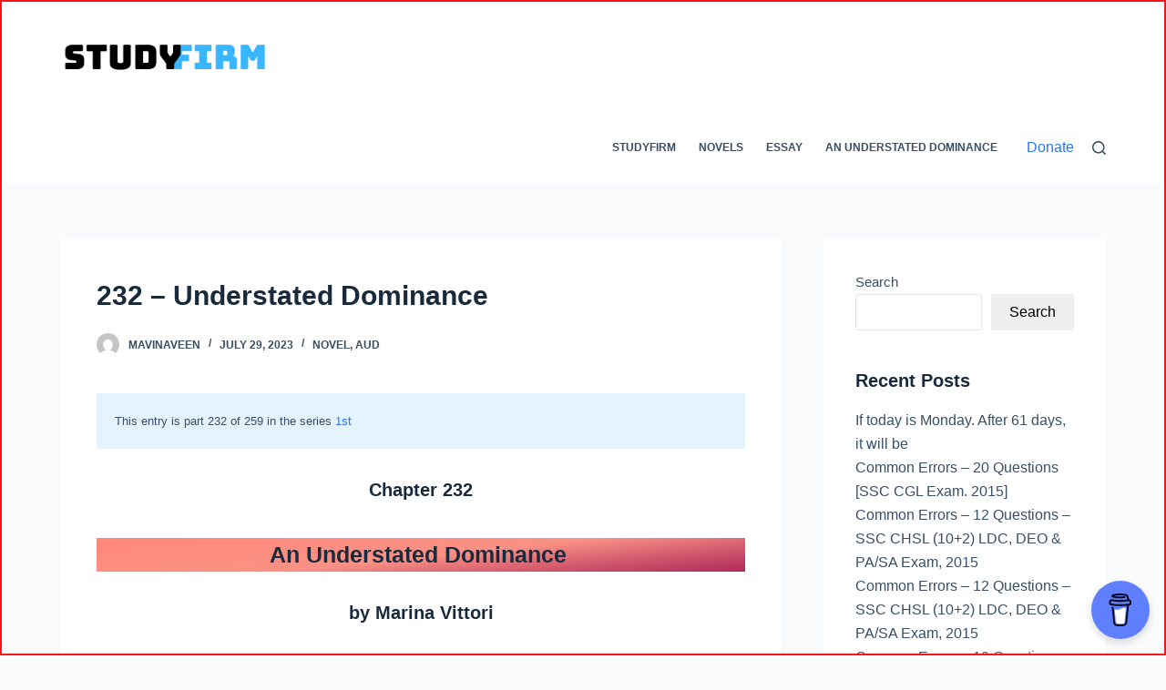

--- FILE ---
content_type: text/html; charset=UTF-8
request_url: https://studyfirm.in/232-understated-dominance__trashed/
body_size: 30234
content:
<!doctype html>
<html dir="ltr" lang="en-US" prefix="og: https://ogp.me/ns#">
<head>
	
	<meta charset="UTF-8">
	<meta name="viewport" content="width=device-width, initial-scale=1, maximum-scale=5, viewport-fit=cover">
	<link rel="profile" href="https://gmpg.org/xfn/11">

	<title>232 – Understated Dominance - Studyfirm</title>
    <style>
        #wpadminbar #wp-admin-bar-vtrts_free_top_button .ab-icon:before {
            content: "\f185";
            color: #1DAE22;
            top: 3px;
        }
    </style>
    
		<!-- All in One SEO 4.7.3 - aioseo.com -->
		<meta name="description" content="Chapter 232 An Understated Dominance by Marina Vittori Chapter 232 The King of Kicks made Mr. Wangley spurt out blood without even using half his strength. If he did it with full strength, Mr. Wangley would probably die on the spot. Were experts from the top tenths of The Hundred Immortals so scary? “Brilliant! King" />
		<meta name="robots" content="max-image-preview:large" />
		<link rel="canonical" href="https://studyfirm.in/232-understated-dominance__trashed/" />
		<meta name="generator" content="All in One SEO (AIOSEO) 4.7.3" />
		<meta property="og:locale" content="en_US" />
		<meta property="og:site_name" content="Studyfirm -" />
		<meta property="og:type" content="article" />
		<meta property="og:title" content="232 – Understated Dominance - Studyfirm" />
		<meta property="og:description" content="Chapter 232 An Understated Dominance by Marina Vittori Chapter 232 The King of Kicks made Mr. Wangley spurt out blood without even using half his strength. If he did it with full strength, Mr. Wangley would probably die on the spot. Were experts from the top tenths of The Hundred Immortals so scary? “Brilliant! King" />
		<meta property="og:url" content="https://studyfirm.in/232-understated-dominance__trashed/" />
		<meta property="og:image" content="https://studyfirm.in/wp-content/uploads/2023/09/STUDY-1.png" />
		<meta property="og:image:secure_url" content="https://studyfirm.in/wp-content/uploads/2023/09/STUDY-1.png" />
		<meta property="article:published_time" content="2023-07-29T02:58:33+00:00" />
		<meta property="article:modified_time" content="2023-10-10T18:25:53+00:00" />
		<meta name="twitter:card" content="summary_large_image" />
		<meta name="twitter:title" content="232 – Understated Dominance - Studyfirm" />
		<meta name="twitter:description" content="Chapter 232 An Understated Dominance by Marina Vittori Chapter 232 The King of Kicks made Mr. Wangley spurt out blood without even using half his strength. If he did it with full strength, Mr. Wangley would probably die on the spot. Were experts from the top tenths of The Hundred Immortals so scary? “Brilliant! King" />
		<meta name="twitter:image" content="https://studyfirm.in/wp-content/uploads/2023/09/STUDY-1.png" />
		<script type="application/ld+json" class="aioseo-schema">
			{"@context":"https:\/\/schema.org","@graph":[{"@type":"BlogPosting","@id":"https:\/\/studyfirm.in\/232-understated-dominance__trashed\/#blogposting","name":"232 \u2013 Understated Dominance - Studyfirm","headline":"232 &#8211; Understated Dominance","author":{"@id":"https:\/\/studyfirm.in\/author\/mavinaveen\/#author"},"publisher":{"@id":"https:\/\/studyfirm.in\/#organization"},"image":{"@type":"ImageObject","url":"https:\/\/studyfirm.in\/wp-content\/uploads\/2023\/09\/STUDY-1.png","@id":"https:\/\/studyfirm.in\/#articleImage","width":600,"height":200},"datePublished":"2023-07-29T08:28:33+05:30","dateModified":"2023-10-10T23:55:53+05:30","inLanguage":"en-US","mainEntityOfPage":{"@id":"https:\/\/studyfirm.in\/232-understated-dominance__trashed\/#webpage"},"isPartOf":{"@id":"https:\/\/studyfirm.in\/232-understated-dominance__trashed\/#webpage"},"articleSection":"Novel, AUD, Billionaire, English, Intelligence, Martial Arts, Novel, Power, 1st"},{"@type":"BreadcrumbList","@id":"https:\/\/studyfirm.in\/232-understated-dominance__trashed\/#breadcrumblist","itemListElement":[{"@type":"ListItem","@id":"https:\/\/studyfirm.in\/#listItem","position":1,"name":"Home","item":"https:\/\/studyfirm.in\/","nextItem":"https:\/\/studyfirm.in\/232-understated-dominance__trashed\/#listItem"},{"@type":"ListItem","@id":"https:\/\/studyfirm.in\/232-understated-dominance__trashed\/#listItem","position":2,"name":"232 - Understated Dominance","previousItem":"https:\/\/studyfirm.in\/#listItem"}]},{"@type":"Organization","@id":"https:\/\/studyfirm.in\/#organization","name":"Studyfirm","url":"https:\/\/studyfirm.in\/","logo":{"@type":"ImageObject","url":"https:\/\/studyfirm.in\/wp-content\/uploads\/2023\/09\/STUDY-1.png","@id":"https:\/\/studyfirm.in\/232-understated-dominance__trashed\/#organizationLogo","width":600,"height":200},"image":{"@id":"https:\/\/studyfirm.in\/232-understated-dominance__trashed\/#organizationLogo"}},{"@type":"Person","@id":"https:\/\/studyfirm.in\/author\/mavinaveen\/#author","url":"https:\/\/studyfirm.in\/author\/mavinaveen\/","name":"mavinaveen","image":{"@type":"ImageObject","@id":"https:\/\/studyfirm.in\/232-understated-dominance__trashed\/#authorImage","url":"https:\/\/secure.gravatar.com\/avatar\/1120d6c7cced7d995c7842eda1bc9c799bcede6af8edd874a09edbd199915eee?s=96&d=mm&r=g","width":96,"height":96,"caption":"mavinaveen"}},{"@type":"WebPage","@id":"https:\/\/studyfirm.in\/232-understated-dominance__trashed\/#webpage","url":"https:\/\/studyfirm.in\/232-understated-dominance__trashed\/","name":"232 \u2013 Understated Dominance - Studyfirm","description":"Chapter 232 An Understated Dominance by Marina Vittori Chapter 232 The King of Kicks made Mr. Wangley spurt out blood without even using half his strength. If he did it with full strength, Mr. Wangley would probably die on the spot. Were experts from the top tenths of The Hundred Immortals so scary? \u201cBrilliant! King","inLanguage":"en-US","isPartOf":{"@id":"https:\/\/studyfirm.in\/#website"},"breadcrumb":{"@id":"https:\/\/studyfirm.in\/232-understated-dominance__trashed\/#breadcrumblist"},"author":{"@id":"https:\/\/studyfirm.in\/author\/mavinaveen\/#author"},"creator":{"@id":"https:\/\/studyfirm.in\/author\/mavinaveen\/#author"},"datePublished":"2023-07-29T08:28:33+05:30","dateModified":"2023-10-10T23:55:53+05:30"},{"@type":"WebSite","@id":"https:\/\/studyfirm.in\/#website","url":"https:\/\/studyfirm.in\/","name":"Studyfirm","inLanguage":"en-US","publisher":{"@id":"https:\/\/studyfirm.in\/#organization"}}]}
		</script>
		<!-- All in One SEO -->

<link rel='dns-prefetch' href='//www.googletagmanager.com' />
<link rel='dns-prefetch' href='//pagead2.googlesyndication.com' />
<link rel="alternate" type="application/rss+xml" title="Studyfirm &raquo; Feed" href="https://studyfirm.in/feed/" />
<link rel="alternate" type="application/rss+xml" title="Studyfirm &raquo; Comments Feed" href="https://studyfirm.in/comments/feed/" />
<link rel="alternate" type="application/rss+xml" title="Studyfirm &raquo; 232 &#8211; Understated Dominance Comments Feed" href="https://studyfirm.in/232-understated-dominance__trashed/feed/" />
<link rel="alternate" title="oEmbed (JSON)" type="application/json+oembed" href="https://studyfirm.in/wp-json/oembed/1.0/embed?url=https%3A%2F%2Fstudyfirm.in%2F232-understated-dominance__trashed%2F" />
<link rel="alternate" title="oEmbed (XML)" type="text/xml+oembed" href="https://studyfirm.in/wp-json/oembed/1.0/embed?url=https%3A%2F%2Fstudyfirm.in%2F232-understated-dominance__trashed%2F&#038;format=xml" />
<!-- studyfirm.in is managing ads with Advanced Ads 1.54.1 – https://wpadvancedads.com/ --><script id="study-ready">
			window.advanced_ads_ready=function(e,a){a=a||"complete";var d=function(e){return"interactive"===a?"loading"!==e:"complete"===e};d(document.readyState)?e():document.addEventListener("readystatechange",(function(a){d(a.target.readyState)&&e()}),{once:"interactive"===a})},window.advanced_ads_ready_queue=window.advanced_ads_ready_queue||[];		</script>
		<style id='wp-img-auto-sizes-contain-inline-css'>
img:is([sizes=auto i],[sizes^="auto," i]){contain-intrinsic-size:3000px 1500px}
/*# sourceURL=wp-img-auto-sizes-contain-inline-css */
</style>

<link rel='stylesheet' id='wp-block-library-css' href='https://studyfirm.in/wp-includes/css/dist/block-library/style.min.css?ver=6.9' media='all' />
<style id='wp-block-heading-inline-css'>
h1:where(.wp-block-heading).has-background,h2:where(.wp-block-heading).has-background,h3:where(.wp-block-heading).has-background,h4:where(.wp-block-heading).has-background,h5:where(.wp-block-heading).has-background,h6:where(.wp-block-heading).has-background{padding:1.25em 2.375em}h1.has-text-align-left[style*=writing-mode]:where([style*=vertical-lr]),h1.has-text-align-right[style*=writing-mode]:where([style*=vertical-rl]),h2.has-text-align-left[style*=writing-mode]:where([style*=vertical-lr]),h2.has-text-align-right[style*=writing-mode]:where([style*=vertical-rl]),h3.has-text-align-left[style*=writing-mode]:where([style*=vertical-lr]),h3.has-text-align-right[style*=writing-mode]:where([style*=vertical-rl]),h4.has-text-align-left[style*=writing-mode]:where([style*=vertical-lr]),h4.has-text-align-right[style*=writing-mode]:where([style*=vertical-rl]),h5.has-text-align-left[style*=writing-mode]:where([style*=vertical-lr]),h5.has-text-align-right[style*=writing-mode]:where([style*=vertical-rl]),h6.has-text-align-left[style*=writing-mode]:where([style*=vertical-lr]),h6.has-text-align-right[style*=writing-mode]:where([style*=vertical-rl]){rotate:180deg}
/*# sourceURL=https://studyfirm.in/wp-includes/blocks/heading/style.min.css */
</style>
<style id='wp-block-latest-comments-inline-css'>
ol.wp-block-latest-comments{box-sizing:border-box;margin-left:0}:where(.wp-block-latest-comments:not([style*=line-height] .wp-block-latest-comments__comment)){line-height:1.1}:where(.wp-block-latest-comments:not([style*=line-height] .wp-block-latest-comments__comment-excerpt p)){line-height:1.8}.has-dates :where(.wp-block-latest-comments:not([style*=line-height])),.has-excerpts :where(.wp-block-latest-comments:not([style*=line-height])){line-height:1.5}.wp-block-latest-comments .wp-block-latest-comments{padding-left:0}.wp-block-latest-comments__comment{list-style:none;margin-bottom:1em}.has-avatars .wp-block-latest-comments__comment{list-style:none;min-height:2.25em}.has-avatars .wp-block-latest-comments__comment .wp-block-latest-comments__comment-excerpt,.has-avatars .wp-block-latest-comments__comment .wp-block-latest-comments__comment-meta{margin-left:3.25em}.wp-block-latest-comments__comment-excerpt p{font-size:.875em;margin:.36em 0 1.4em}.wp-block-latest-comments__comment-date{display:block;font-size:.75em}.wp-block-latest-comments .avatar,.wp-block-latest-comments__comment-avatar{border-radius:1.5em;display:block;float:left;height:2.5em;margin-right:.75em;width:2.5em}.wp-block-latest-comments[class*=-font-size] a,.wp-block-latest-comments[style*=font-size] a{font-size:inherit}
/*# sourceURL=https://studyfirm.in/wp-includes/blocks/latest-comments/style.min.css */
</style>
<style id='wp-block-latest-posts-inline-css'>
.wp-block-latest-posts{box-sizing:border-box}.wp-block-latest-posts.alignleft{margin-right:2em}.wp-block-latest-posts.alignright{margin-left:2em}.wp-block-latest-posts.wp-block-latest-posts__list{list-style:none}.wp-block-latest-posts.wp-block-latest-posts__list li{clear:both;overflow-wrap:break-word}.wp-block-latest-posts.is-grid{display:flex;flex-wrap:wrap}.wp-block-latest-posts.is-grid li{margin:0 1.25em 1.25em 0;width:100%}@media (min-width:600px){.wp-block-latest-posts.columns-2 li{width:calc(50% - .625em)}.wp-block-latest-posts.columns-2 li:nth-child(2n){margin-right:0}.wp-block-latest-posts.columns-3 li{width:calc(33.33333% - .83333em)}.wp-block-latest-posts.columns-3 li:nth-child(3n){margin-right:0}.wp-block-latest-posts.columns-4 li{width:calc(25% - .9375em)}.wp-block-latest-posts.columns-4 li:nth-child(4n){margin-right:0}.wp-block-latest-posts.columns-5 li{width:calc(20% - 1em)}.wp-block-latest-posts.columns-5 li:nth-child(5n){margin-right:0}.wp-block-latest-posts.columns-6 li{width:calc(16.66667% - 1.04167em)}.wp-block-latest-posts.columns-6 li:nth-child(6n){margin-right:0}}:root :where(.wp-block-latest-posts.is-grid){padding:0}:root :where(.wp-block-latest-posts.wp-block-latest-posts__list){padding-left:0}.wp-block-latest-posts__post-author,.wp-block-latest-posts__post-date{display:block;font-size:.8125em}.wp-block-latest-posts__post-excerpt,.wp-block-latest-posts__post-full-content{margin-bottom:1em;margin-top:.5em}.wp-block-latest-posts__featured-image a{display:inline-block}.wp-block-latest-posts__featured-image img{height:auto;max-width:100%;width:auto}.wp-block-latest-posts__featured-image.alignleft{float:left;margin-right:1em}.wp-block-latest-posts__featured-image.alignright{float:right;margin-left:1em}.wp-block-latest-posts__featured-image.aligncenter{margin-bottom:1em;text-align:center}
/*# sourceURL=https://studyfirm.in/wp-includes/blocks/latest-posts/style.min.css */
</style>
<style id='wp-block-search-inline-css'>
.wp-block-search__button{margin-left:10px;word-break:normal}.wp-block-search__button.has-icon{line-height:0}.wp-block-search__button svg{height:1.25em;min-height:24px;min-width:24px;width:1.25em;fill:currentColor;vertical-align:text-bottom}:where(.wp-block-search__button){border:1px solid #ccc;padding:6px 10px}.wp-block-search__inside-wrapper{display:flex;flex:auto;flex-wrap:nowrap;max-width:100%}.wp-block-search__label{width:100%}.wp-block-search.wp-block-search__button-only .wp-block-search__button{box-sizing:border-box;display:flex;flex-shrink:0;justify-content:center;margin-left:0;max-width:100%}.wp-block-search.wp-block-search__button-only .wp-block-search__inside-wrapper{min-width:0!important;transition-property:width}.wp-block-search.wp-block-search__button-only .wp-block-search__input{flex-basis:100%;transition-duration:.3s}.wp-block-search.wp-block-search__button-only.wp-block-search__searchfield-hidden,.wp-block-search.wp-block-search__button-only.wp-block-search__searchfield-hidden .wp-block-search__inside-wrapper{overflow:hidden}.wp-block-search.wp-block-search__button-only.wp-block-search__searchfield-hidden .wp-block-search__input{border-left-width:0!important;border-right-width:0!important;flex-basis:0;flex-grow:0;margin:0;min-width:0!important;padding-left:0!important;padding-right:0!important;width:0!important}:where(.wp-block-search__input){appearance:none;border:1px solid #949494;flex-grow:1;font-family:inherit;font-size:inherit;font-style:inherit;font-weight:inherit;letter-spacing:inherit;line-height:inherit;margin-left:0;margin-right:0;min-width:3rem;padding:8px;text-decoration:unset!important;text-transform:inherit}:where(.wp-block-search__button-inside .wp-block-search__inside-wrapper){background-color:#fff;border:1px solid #949494;box-sizing:border-box;padding:4px}:where(.wp-block-search__button-inside .wp-block-search__inside-wrapper) .wp-block-search__input{border:none;border-radius:0;padding:0 4px}:where(.wp-block-search__button-inside .wp-block-search__inside-wrapper) .wp-block-search__input:focus{outline:none}:where(.wp-block-search__button-inside .wp-block-search__inside-wrapper) :where(.wp-block-search__button){padding:4px 8px}.wp-block-search.aligncenter .wp-block-search__inside-wrapper{margin:auto}.wp-block[data-align=right] .wp-block-search.wp-block-search__button-only .wp-block-search__inside-wrapper{float:right}
/*# sourceURL=https://studyfirm.in/wp-includes/blocks/search/style.min.css */
</style>
<style id='wp-block-group-inline-css'>
.wp-block-group{box-sizing:border-box}:where(.wp-block-group.wp-block-group-is-layout-constrained){position:relative}
/*# sourceURL=https://studyfirm.in/wp-includes/blocks/group/style.min.css */
</style>
<style id='wp-block-paragraph-inline-css'>
.is-small-text{font-size:.875em}.is-regular-text{font-size:1em}.is-large-text{font-size:2.25em}.is-larger-text{font-size:3em}.has-drop-cap:not(:focus):first-letter{float:left;font-size:8.4em;font-style:normal;font-weight:100;line-height:.68;margin:.05em .1em 0 0;text-transform:uppercase}body.rtl .has-drop-cap:not(:focus):first-letter{float:none;margin-left:.1em}p.has-drop-cap.has-background{overflow:hidden}:root :where(p.has-background){padding:1.25em 2.375em}:where(p.has-text-color:not(.has-link-color)) a{color:inherit}p.has-text-align-left[style*="writing-mode:vertical-lr"],p.has-text-align-right[style*="writing-mode:vertical-rl"]{rotate:180deg}
/*# sourceURL=https://studyfirm.in/wp-includes/blocks/paragraph/style.min.css */
</style>
<style id='global-styles-inline-css'>
:root{--wp--preset--aspect-ratio--square: 1;--wp--preset--aspect-ratio--4-3: 4/3;--wp--preset--aspect-ratio--3-4: 3/4;--wp--preset--aspect-ratio--3-2: 3/2;--wp--preset--aspect-ratio--2-3: 2/3;--wp--preset--aspect-ratio--16-9: 16/9;--wp--preset--aspect-ratio--9-16: 9/16;--wp--preset--color--black: #000000;--wp--preset--color--cyan-bluish-gray: #abb8c3;--wp--preset--color--white: #ffffff;--wp--preset--color--pale-pink: #f78da7;--wp--preset--color--vivid-red: #cf2e2e;--wp--preset--color--luminous-vivid-orange: #ff6900;--wp--preset--color--luminous-vivid-amber: #fcb900;--wp--preset--color--light-green-cyan: #7bdcb5;--wp--preset--color--vivid-green-cyan: #00d084;--wp--preset--color--pale-cyan-blue: #8ed1fc;--wp--preset--color--vivid-cyan-blue: #0693e3;--wp--preset--color--vivid-purple: #9b51e0;--wp--preset--color--palette-color-1: var(--paletteColor1, #2872fa);--wp--preset--color--palette-color-2: var(--paletteColor2, #1559ed);--wp--preset--color--palette-color-3: var(--paletteColor3, #3A4F66);--wp--preset--color--palette-color-4: var(--paletteColor4, #192a3d);--wp--preset--color--palette-color-5: var(--paletteColor5, #e1e8ed);--wp--preset--color--palette-color-6: var(--paletteColor6, #f2f5f7);--wp--preset--color--palette-color-7: var(--paletteColor7, #FAFBFC);--wp--preset--color--palette-color-8: var(--paletteColor8, #ffffff);--wp--preset--gradient--vivid-cyan-blue-to-vivid-purple: linear-gradient(135deg,rgb(6,147,227) 0%,rgb(155,81,224) 100%);--wp--preset--gradient--light-green-cyan-to-vivid-green-cyan: linear-gradient(135deg,rgb(122,220,180) 0%,rgb(0,208,130) 100%);--wp--preset--gradient--luminous-vivid-amber-to-luminous-vivid-orange: linear-gradient(135deg,rgb(252,185,0) 0%,rgb(255,105,0) 100%);--wp--preset--gradient--luminous-vivid-orange-to-vivid-red: linear-gradient(135deg,rgb(255,105,0) 0%,rgb(207,46,46) 100%);--wp--preset--gradient--very-light-gray-to-cyan-bluish-gray: linear-gradient(135deg,rgb(238,238,238) 0%,rgb(169,184,195) 100%);--wp--preset--gradient--cool-to-warm-spectrum: linear-gradient(135deg,rgb(74,234,220) 0%,rgb(151,120,209) 20%,rgb(207,42,186) 40%,rgb(238,44,130) 60%,rgb(251,105,98) 80%,rgb(254,248,76) 100%);--wp--preset--gradient--blush-light-purple: linear-gradient(135deg,rgb(255,206,236) 0%,rgb(152,150,240) 100%);--wp--preset--gradient--blush-bordeaux: linear-gradient(135deg,rgb(254,205,165) 0%,rgb(254,45,45) 50%,rgb(107,0,62) 100%);--wp--preset--gradient--luminous-dusk: linear-gradient(135deg,rgb(255,203,112) 0%,rgb(199,81,192) 50%,rgb(65,88,208) 100%);--wp--preset--gradient--pale-ocean: linear-gradient(135deg,rgb(255,245,203) 0%,rgb(182,227,212) 50%,rgb(51,167,181) 100%);--wp--preset--gradient--electric-grass: linear-gradient(135deg,rgb(202,248,128) 0%,rgb(113,206,126) 100%);--wp--preset--gradient--midnight: linear-gradient(135deg,rgb(2,3,129) 0%,rgb(40,116,252) 100%);--wp--preset--gradient--juicy-peach: linear-gradient(to right, #ffecd2 0%, #fcb69f 100%);--wp--preset--gradient--young-passion: linear-gradient(to right, #ff8177 0%, #ff867a 0%, #ff8c7f 21%, #f99185 52%, #cf556c 78%, #b12a5b 100%);--wp--preset--gradient--true-sunset: linear-gradient(to right, #fa709a 0%, #fee140 100%);--wp--preset--gradient--morpheus-den: linear-gradient(to top, #30cfd0 0%, #330867 100%);--wp--preset--gradient--plum-plate: linear-gradient(135deg, #667eea 0%, #764ba2 100%);--wp--preset--gradient--aqua-splash: linear-gradient(15deg, #13547a 0%, #80d0c7 100%);--wp--preset--gradient--love-kiss: linear-gradient(to top, #ff0844 0%, #ffb199 100%);--wp--preset--gradient--new-retrowave: linear-gradient(to top, #3b41c5 0%, #a981bb 49%, #ffc8a9 100%);--wp--preset--gradient--plum-bath: linear-gradient(to top, #cc208e 0%, #6713d2 100%);--wp--preset--gradient--high-flight: linear-gradient(to right, #0acffe 0%, #495aff 100%);--wp--preset--gradient--teen-party: linear-gradient(-225deg, #FF057C 0%, #8D0B93 50%, #321575 100%);--wp--preset--gradient--fabled-sunset: linear-gradient(-225deg, #231557 0%, #44107A 29%, #FF1361 67%, #FFF800 100%);--wp--preset--gradient--arielle-smile: radial-gradient(circle 248px at center, #16d9e3 0%, #30c7ec 47%, #46aef7 100%);--wp--preset--gradient--itmeo-branding: linear-gradient(180deg, #2af598 0%, #009efd 100%);--wp--preset--gradient--deep-blue: linear-gradient(to right, #6a11cb 0%, #2575fc 100%);--wp--preset--gradient--strong-bliss: linear-gradient(to right, #f78ca0 0%, #f9748f 19%, #fd868c 60%, #fe9a8b 100%);--wp--preset--gradient--sweet-period: linear-gradient(to top, #3f51b1 0%, #5a55ae 13%, #7b5fac 25%, #8f6aae 38%, #a86aa4 50%, #cc6b8e 62%, #f18271 75%, #f3a469 87%, #f7c978 100%);--wp--preset--gradient--purple-division: linear-gradient(to top, #7028e4 0%, #e5b2ca 100%);--wp--preset--gradient--cold-evening: linear-gradient(to top, #0c3483 0%, #a2b6df 100%, #6b8cce 100%, #a2b6df 100%);--wp--preset--gradient--mountain-rock: linear-gradient(to right, #868f96 0%, #596164 100%);--wp--preset--gradient--desert-hump: linear-gradient(to top, #c79081 0%, #dfa579 100%);--wp--preset--gradient--ethernal-constance: linear-gradient(to top, #09203f 0%, #537895 100%);--wp--preset--gradient--happy-memories: linear-gradient(-60deg, #ff5858 0%, #f09819 100%);--wp--preset--gradient--grown-early: linear-gradient(to top, #0ba360 0%, #3cba92 100%);--wp--preset--gradient--morning-salad: linear-gradient(-225deg, #B7F8DB 0%, #50A7C2 100%);--wp--preset--gradient--night-call: linear-gradient(-225deg, #AC32E4 0%, #7918F2 48%, #4801FF 100%);--wp--preset--gradient--mind-crawl: linear-gradient(-225deg, #473B7B 0%, #3584A7 51%, #30D2BE 100%);--wp--preset--gradient--angel-care: linear-gradient(-225deg, #FFE29F 0%, #FFA99F 48%, #FF719A 100%);--wp--preset--gradient--juicy-cake: linear-gradient(to top, #e14fad 0%, #f9d423 100%);--wp--preset--gradient--rich-metal: linear-gradient(to right, #d7d2cc 0%, #304352 100%);--wp--preset--gradient--mole-hall: linear-gradient(-20deg, #616161 0%, #9bc5c3 100%);--wp--preset--gradient--cloudy-knoxville: linear-gradient(120deg, #fdfbfb 0%, #ebedee 100%);--wp--preset--gradient--soft-grass: linear-gradient(to top, #c1dfc4 0%, #deecdd 100%);--wp--preset--gradient--saint-petersburg: linear-gradient(135deg, #f5f7fa 0%, #c3cfe2 100%);--wp--preset--gradient--everlasting-sky: linear-gradient(135deg, #fdfcfb 0%, #e2d1c3 100%);--wp--preset--gradient--kind-steel: linear-gradient(-20deg, #e9defa 0%, #fbfcdb 100%);--wp--preset--gradient--over-sun: linear-gradient(60deg, #abecd6 0%, #fbed96 100%);--wp--preset--gradient--premium-white: linear-gradient(to top, #d5d4d0 0%, #d5d4d0 1%, #eeeeec 31%, #efeeec 75%, #e9e9e7 100%);--wp--preset--gradient--clean-mirror: linear-gradient(45deg, #93a5cf 0%, #e4efe9 100%);--wp--preset--gradient--wild-apple: linear-gradient(to top, #d299c2 0%, #fef9d7 100%);--wp--preset--gradient--snow-again: linear-gradient(to top, #e6e9f0 0%, #eef1f5 100%);--wp--preset--gradient--confident-cloud: linear-gradient(to top, #dad4ec 0%, #dad4ec 1%, #f3e7e9 100%);--wp--preset--gradient--glass-water: linear-gradient(to top, #dfe9f3 0%, white 100%);--wp--preset--gradient--perfect-white: linear-gradient(-225deg, #E3FDF5 0%, #FFE6FA 100%);--wp--preset--font-size--small: 13px;--wp--preset--font-size--medium: 20px;--wp--preset--font-size--large: 36px;--wp--preset--font-size--x-large: 42px;--wp--preset--spacing--20: 0.44rem;--wp--preset--spacing--30: 0.67rem;--wp--preset--spacing--40: 1rem;--wp--preset--spacing--50: 1.5rem;--wp--preset--spacing--60: 2.25rem;--wp--preset--spacing--70: 3.38rem;--wp--preset--spacing--80: 5.06rem;--wp--preset--shadow--natural: 6px 6px 9px rgba(0, 0, 0, 0.2);--wp--preset--shadow--deep: 12px 12px 50px rgba(0, 0, 0, 0.4);--wp--preset--shadow--sharp: 6px 6px 0px rgba(0, 0, 0, 0.2);--wp--preset--shadow--outlined: 6px 6px 0px -3px rgb(255, 255, 255), 6px 6px rgb(0, 0, 0);--wp--preset--shadow--crisp: 6px 6px 0px rgb(0, 0, 0);}:root { --wp--style--global--content-size: var(--block-max-width);--wp--style--global--wide-size: var(--block-wide-max-width); }:where(body) { margin: 0; }.wp-site-blocks > .alignleft { float: left; margin-right: 2em; }.wp-site-blocks > .alignright { float: right; margin-left: 2em; }.wp-site-blocks > .aligncenter { justify-content: center; margin-left: auto; margin-right: auto; }:where(.wp-site-blocks) > * { margin-block-start: var(--content-spacing); margin-block-end: 0; }:where(.wp-site-blocks) > :first-child { margin-block-start: 0; }:where(.wp-site-blocks) > :last-child { margin-block-end: 0; }:root { --wp--style--block-gap: var(--content-spacing); }:root :where(.is-layout-flow) > :first-child{margin-block-start: 0;}:root :where(.is-layout-flow) > :last-child{margin-block-end: 0;}:root :where(.is-layout-flow) > *{margin-block-start: var(--content-spacing);margin-block-end: 0;}:root :where(.is-layout-constrained) > :first-child{margin-block-start: 0;}:root :where(.is-layout-constrained) > :last-child{margin-block-end: 0;}:root :where(.is-layout-constrained) > *{margin-block-start: var(--content-spacing);margin-block-end: 0;}:root :where(.is-layout-flex){gap: var(--content-spacing);}:root :where(.is-layout-grid){gap: var(--content-spacing);}.is-layout-flow > .alignleft{float: left;margin-inline-start: 0;margin-inline-end: 2em;}.is-layout-flow > .alignright{float: right;margin-inline-start: 2em;margin-inline-end: 0;}.is-layout-flow > .aligncenter{margin-left: auto !important;margin-right: auto !important;}.is-layout-constrained > .alignleft{float: left;margin-inline-start: 0;margin-inline-end: 2em;}.is-layout-constrained > .alignright{float: right;margin-inline-start: 2em;margin-inline-end: 0;}.is-layout-constrained > .aligncenter{margin-left: auto !important;margin-right: auto !important;}.is-layout-constrained > :where(:not(.alignleft):not(.alignright):not(.alignfull)){max-width: var(--wp--style--global--content-size);margin-left: auto !important;margin-right: auto !important;}.is-layout-constrained > .alignwide{max-width: var(--wp--style--global--wide-size);}body .is-layout-flex{display: flex;}.is-layout-flex{flex-wrap: wrap;align-items: center;}.is-layout-flex > :is(*, div){margin: 0;}body .is-layout-grid{display: grid;}.is-layout-grid > :is(*, div){margin: 0;}body{padding-top: 0px;padding-right: 0px;padding-bottom: 0px;padding-left: 0px;}:root :where(.wp-element-button, .wp-block-button__link){font-style: inherit;font-weight: inherit;letter-spacing: inherit;text-transform: inherit;}.has-black-color{color: var(--wp--preset--color--black) !important;}.has-cyan-bluish-gray-color{color: var(--wp--preset--color--cyan-bluish-gray) !important;}.has-white-color{color: var(--wp--preset--color--white) !important;}.has-pale-pink-color{color: var(--wp--preset--color--pale-pink) !important;}.has-vivid-red-color{color: var(--wp--preset--color--vivid-red) !important;}.has-luminous-vivid-orange-color{color: var(--wp--preset--color--luminous-vivid-orange) !important;}.has-luminous-vivid-amber-color{color: var(--wp--preset--color--luminous-vivid-amber) !important;}.has-light-green-cyan-color{color: var(--wp--preset--color--light-green-cyan) !important;}.has-vivid-green-cyan-color{color: var(--wp--preset--color--vivid-green-cyan) !important;}.has-pale-cyan-blue-color{color: var(--wp--preset--color--pale-cyan-blue) !important;}.has-vivid-cyan-blue-color{color: var(--wp--preset--color--vivid-cyan-blue) !important;}.has-vivid-purple-color{color: var(--wp--preset--color--vivid-purple) !important;}.has-palette-color-1-color{color: var(--wp--preset--color--palette-color-1) !important;}.has-palette-color-2-color{color: var(--wp--preset--color--palette-color-2) !important;}.has-palette-color-3-color{color: var(--wp--preset--color--palette-color-3) !important;}.has-palette-color-4-color{color: var(--wp--preset--color--palette-color-4) !important;}.has-palette-color-5-color{color: var(--wp--preset--color--palette-color-5) !important;}.has-palette-color-6-color{color: var(--wp--preset--color--palette-color-6) !important;}.has-palette-color-7-color{color: var(--wp--preset--color--palette-color-7) !important;}.has-palette-color-8-color{color: var(--wp--preset--color--palette-color-8) !important;}.has-black-background-color{background-color: var(--wp--preset--color--black) !important;}.has-cyan-bluish-gray-background-color{background-color: var(--wp--preset--color--cyan-bluish-gray) !important;}.has-white-background-color{background-color: var(--wp--preset--color--white) !important;}.has-pale-pink-background-color{background-color: var(--wp--preset--color--pale-pink) !important;}.has-vivid-red-background-color{background-color: var(--wp--preset--color--vivid-red) !important;}.has-luminous-vivid-orange-background-color{background-color: var(--wp--preset--color--luminous-vivid-orange) !important;}.has-luminous-vivid-amber-background-color{background-color: var(--wp--preset--color--luminous-vivid-amber) !important;}.has-light-green-cyan-background-color{background-color: var(--wp--preset--color--light-green-cyan) !important;}.has-vivid-green-cyan-background-color{background-color: var(--wp--preset--color--vivid-green-cyan) !important;}.has-pale-cyan-blue-background-color{background-color: var(--wp--preset--color--pale-cyan-blue) !important;}.has-vivid-cyan-blue-background-color{background-color: var(--wp--preset--color--vivid-cyan-blue) !important;}.has-vivid-purple-background-color{background-color: var(--wp--preset--color--vivid-purple) !important;}.has-palette-color-1-background-color{background-color: var(--wp--preset--color--palette-color-1) !important;}.has-palette-color-2-background-color{background-color: var(--wp--preset--color--palette-color-2) !important;}.has-palette-color-3-background-color{background-color: var(--wp--preset--color--palette-color-3) !important;}.has-palette-color-4-background-color{background-color: var(--wp--preset--color--palette-color-4) !important;}.has-palette-color-5-background-color{background-color: var(--wp--preset--color--palette-color-5) !important;}.has-palette-color-6-background-color{background-color: var(--wp--preset--color--palette-color-6) !important;}.has-palette-color-7-background-color{background-color: var(--wp--preset--color--palette-color-7) !important;}.has-palette-color-8-background-color{background-color: var(--wp--preset--color--palette-color-8) !important;}.has-black-border-color{border-color: var(--wp--preset--color--black) !important;}.has-cyan-bluish-gray-border-color{border-color: var(--wp--preset--color--cyan-bluish-gray) !important;}.has-white-border-color{border-color: var(--wp--preset--color--white) !important;}.has-pale-pink-border-color{border-color: var(--wp--preset--color--pale-pink) !important;}.has-vivid-red-border-color{border-color: var(--wp--preset--color--vivid-red) !important;}.has-luminous-vivid-orange-border-color{border-color: var(--wp--preset--color--luminous-vivid-orange) !important;}.has-luminous-vivid-amber-border-color{border-color: var(--wp--preset--color--luminous-vivid-amber) !important;}.has-light-green-cyan-border-color{border-color: var(--wp--preset--color--light-green-cyan) !important;}.has-vivid-green-cyan-border-color{border-color: var(--wp--preset--color--vivid-green-cyan) !important;}.has-pale-cyan-blue-border-color{border-color: var(--wp--preset--color--pale-cyan-blue) !important;}.has-vivid-cyan-blue-border-color{border-color: var(--wp--preset--color--vivid-cyan-blue) !important;}.has-vivid-purple-border-color{border-color: var(--wp--preset--color--vivid-purple) !important;}.has-palette-color-1-border-color{border-color: var(--wp--preset--color--palette-color-1) !important;}.has-palette-color-2-border-color{border-color: var(--wp--preset--color--palette-color-2) !important;}.has-palette-color-3-border-color{border-color: var(--wp--preset--color--palette-color-3) !important;}.has-palette-color-4-border-color{border-color: var(--wp--preset--color--palette-color-4) !important;}.has-palette-color-5-border-color{border-color: var(--wp--preset--color--palette-color-5) !important;}.has-palette-color-6-border-color{border-color: var(--wp--preset--color--palette-color-6) !important;}.has-palette-color-7-border-color{border-color: var(--wp--preset--color--palette-color-7) !important;}.has-palette-color-8-border-color{border-color: var(--wp--preset--color--palette-color-8) !important;}.has-vivid-cyan-blue-to-vivid-purple-gradient-background{background: var(--wp--preset--gradient--vivid-cyan-blue-to-vivid-purple) !important;}.has-light-green-cyan-to-vivid-green-cyan-gradient-background{background: var(--wp--preset--gradient--light-green-cyan-to-vivid-green-cyan) !important;}.has-luminous-vivid-amber-to-luminous-vivid-orange-gradient-background{background: var(--wp--preset--gradient--luminous-vivid-amber-to-luminous-vivid-orange) !important;}.has-luminous-vivid-orange-to-vivid-red-gradient-background{background: var(--wp--preset--gradient--luminous-vivid-orange-to-vivid-red) !important;}.has-very-light-gray-to-cyan-bluish-gray-gradient-background{background: var(--wp--preset--gradient--very-light-gray-to-cyan-bluish-gray) !important;}.has-cool-to-warm-spectrum-gradient-background{background: var(--wp--preset--gradient--cool-to-warm-spectrum) !important;}.has-blush-light-purple-gradient-background{background: var(--wp--preset--gradient--blush-light-purple) !important;}.has-blush-bordeaux-gradient-background{background: var(--wp--preset--gradient--blush-bordeaux) !important;}.has-luminous-dusk-gradient-background{background: var(--wp--preset--gradient--luminous-dusk) !important;}.has-pale-ocean-gradient-background{background: var(--wp--preset--gradient--pale-ocean) !important;}.has-electric-grass-gradient-background{background: var(--wp--preset--gradient--electric-grass) !important;}.has-midnight-gradient-background{background: var(--wp--preset--gradient--midnight) !important;}.has-juicy-peach-gradient-background{background: var(--wp--preset--gradient--juicy-peach) !important;}.has-young-passion-gradient-background{background: var(--wp--preset--gradient--young-passion) !important;}.has-true-sunset-gradient-background{background: var(--wp--preset--gradient--true-sunset) !important;}.has-morpheus-den-gradient-background{background: var(--wp--preset--gradient--morpheus-den) !important;}.has-plum-plate-gradient-background{background: var(--wp--preset--gradient--plum-plate) !important;}.has-aqua-splash-gradient-background{background: var(--wp--preset--gradient--aqua-splash) !important;}.has-love-kiss-gradient-background{background: var(--wp--preset--gradient--love-kiss) !important;}.has-new-retrowave-gradient-background{background: var(--wp--preset--gradient--new-retrowave) !important;}.has-plum-bath-gradient-background{background: var(--wp--preset--gradient--plum-bath) !important;}.has-high-flight-gradient-background{background: var(--wp--preset--gradient--high-flight) !important;}.has-teen-party-gradient-background{background: var(--wp--preset--gradient--teen-party) !important;}.has-fabled-sunset-gradient-background{background: var(--wp--preset--gradient--fabled-sunset) !important;}.has-arielle-smile-gradient-background{background: var(--wp--preset--gradient--arielle-smile) !important;}.has-itmeo-branding-gradient-background{background: var(--wp--preset--gradient--itmeo-branding) !important;}.has-deep-blue-gradient-background{background: var(--wp--preset--gradient--deep-blue) !important;}.has-strong-bliss-gradient-background{background: var(--wp--preset--gradient--strong-bliss) !important;}.has-sweet-period-gradient-background{background: var(--wp--preset--gradient--sweet-period) !important;}.has-purple-division-gradient-background{background: var(--wp--preset--gradient--purple-division) !important;}.has-cold-evening-gradient-background{background: var(--wp--preset--gradient--cold-evening) !important;}.has-mountain-rock-gradient-background{background: var(--wp--preset--gradient--mountain-rock) !important;}.has-desert-hump-gradient-background{background: var(--wp--preset--gradient--desert-hump) !important;}.has-ethernal-constance-gradient-background{background: var(--wp--preset--gradient--ethernal-constance) !important;}.has-happy-memories-gradient-background{background: var(--wp--preset--gradient--happy-memories) !important;}.has-grown-early-gradient-background{background: var(--wp--preset--gradient--grown-early) !important;}.has-morning-salad-gradient-background{background: var(--wp--preset--gradient--morning-salad) !important;}.has-night-call-gradient-background{background: var(--wp--preset--gradient--night-call) !important;}.has-mind-crawl-gradient-background{background: var(--wp--preset--gradient--mind-crawl) !important;}.has-angel-care-gradient-background{background: var(--wp--preset--gradient--angel-care) !important;}.has-juicy-cake-gradient-background{background: var(--wp--preset--gradient--juicy-cake) !important;}.has-rich-metal-gradient-background{background: var(--wp--preset--gradient--rich-metal) !important;}.has-mole-hall-gradient-background{background: var(--wp--preset--gradient--mole-hall) !important;}.has-cloudy-knoxville-gradient-background{background: var(--wp--preset--gradient--cloudy-knoxville) !important;}.has-soft-grass-gradient-background{background: var(--wp--preset--gradient--soft-grass) !important;}.has-saint-petersburg-gradient-background{background: var(--wp--preset--gradient--saint-petersburg) !important;}.has-everlasting-sky-gradient-background{background: var(--wp--preset--gradient--everlasting-sky) !important;}.has-kind-steel-gradient-background{background: var(--wp--preset--gradient--kind-steel) !important;}.has-over-sun-gradient-background{background: var(--wp--preset--gradient--over-sun) !important;}.has-premium-white-gradient-background{background: var(--wp--preset--gradient--premium-white) !important;}.has-clean-mirror-gradient-background{background: var(--wp--preset--gradient--clean-mirror) !important;}.has-wild-apple-gradient-background{background: var(--wp--preset--gradient--wild-apple) !important;}.has-snow-again-gradient-background{background: var(--wp--preset--gradient--snow-again) !important;}.has-confident-cloud-gradient-background{background: var(--wp--preset--gradient--confident-cloud) !important;}.has-glass-water-gradient-background{background: var(--wp--preset--gradient--glass-water) !important;}.has-perfect-white-gradient-background{background: var(--wp--preset--gradient--perfect-white) !important;}.has-small-font-size{font-size: var(--wp--preset--font-size--small) !important;}.has-medium-font-size{font-size: var(--wp--preset--font-size--medium) !important;}.has-large-font-size{font-size: var(--wp--preset--font-size--large) !important;}.has-x-large-font-size{font-size: var(--wp--preset--font-size--x-large) !important;}
/*# sourceURL=global-styles-inline-css */
</style>

<link rel='stylesheet' id='slick-style-css' href='https://studyfirm.in/wp-content/plugins/blog-designer-pack/assets/css/slick.css?ver=3.4.8' media='all' />
<link rel='stylesheet' id='bdp-public-style-css' href='https://studyfirm.in/wp-content/plugins/blog-designer-pack/assets/css/bdp-public.css?ver=3.4.8' media='all' />
<link rel='stylesheet' id='dashicons-css' href='https://studyfirm.in/wp-includes/css/dashicons.min.css?ver=6.9' media='all' />
<link rel='stylesheet' id='post-views-counter-frontend-css' href='https://studyfirm.in/wp-content/plugins/post-views-counter/css/frontend.min.css?ver=1.4.7' media='all' />
<style id='wpxpo-global-style-inline-css'>
:root {
			--preset-color1: #037fff;
			--preset-color2: #026fe0;
			--preset-color3: #071323;
			--preset-color4: #132133;
			--preset-color5: #34495e;
			--preset-color6: #787676;
			--preset-color7: #f0f2f3;
			--preset-color8: #f8f9fa;
			--preset-color9: #ffffff;
		}{}
/*# sourceURL=wpxpo-global-style-inline-css */
</style>
<style id='ultp-preset-colors-style-inline-css'>
:root { --postx_preset_Base_1_color: #f4f4ff; --postx_preset_Base_2_color: #dddff8; --postx_preset_Base_3_color: #B4B4D6; --postx_preset_Primary_color: #3323f0; --postx_preset_Secondary_color: #4a5fff; --postx_preset_Tertiary_color: #FFFFFF; --postx_preset_Contrast_3_color: #545472; --postx_preset_Contrast_2_color: #262657; --postx_preset_Contrast_1_color: #10102e; --postx_preset_Over_Primary_color: #ffffff;  }
/*# sourceURL=ultp-preset-colors-style-inline-css */
</style>
<style id='ultp-preset-gradient-style-inline-css'>
:root { --postx_preset_Primary_to_Secondary_to_Right_gradient: linear-gradient(90deg, var(--postx_preset_Primary_color) 0%, var(--postx_preset_Secondary_color) 100%); --postx_preset_Primary_to_Secondary_to_Bottom_gradient: linear-gradient(180deg, var(--postx_preset_Primary_color) 0%, var(--postx_preset_Secondary_color) 100%); --postx_preset_Secondary_to_Primary_to_Right_gradient: linear-gradient(90deg, var(--postx_preset_Secondary_color) 0%, var(--postx_preset_Primary_color) 100%); --postx_preset_Secondary_to_Primary_to_Bottom_gradient: linear-gradient(180deg, var(--postx_preset_Secondary_color) 0%, var(--postx_preset_Primary_color) 100%); --postx_preset_Cold_Evening_gradient: linear-gradient(0deg, rgb(12, 52, 131) 0%, rgb(162, 182, 223) 100%, rgb(107, 140, 206) 100%, rgb(162, 182, 223) 100%); --postx_preset_Purple_Division_gradient: linear-gradient(0deg, rgb(112, 40, 228) 0%, rgb(229, 178, 202) 100%); --postx_preset_Over_Sun_gradient: linear-gradient(60deg, rgb(171, 236, 214) 0%, rgb(251, 237, 150) 100%); --postx_preset_Morning_Salad_gradient: linear-gradient(-255deg, rgb(183, 248, 219) 0%, rgb(80, 167, 194) 100%); --postx_preset_Fabled_Sunset_gradient: linear-gradient(-270deg, rgb(35, 21, 87) 0%, rgb(68, 16, 122) 29%, rgb(255, 19, 97) 67%, rgb(255, 248, 0) 100%);  }
/*# sourceURL=ultp-preset-gradient-style-inline-css */
</style>
<style id='ultp-preset-typo-style-inline-css'>
:root { --postx_preset_Heading_typo_font_family: Helvetica; --postx_preset_Heading_typo_font_family_type: sans-serif; --postx_preset_Heading_typo_font_weight: 600; --postx_preset_Heading_typo_text_transform: capitalize; --postx_preset_Body_and_Others_typo_font_family: Helvetica; --postx_preset_Body_and_Others_typo_font_family_type: sans-serif; --postx_preset_Body_and_Others_typo_font_weight: 400; --postx_preset_Body_and_Others_typo_text_transform: lowercase; --postx_preset_body_typo_font_size_lg: 16px; --postx_preset_paragraph_1_typo_font_size_lg: 12px; --postx_preset_paragraph_2_typo_font_size_lg: 12px; --postx_preset_paragraph_3_typo_font_size_lg: 12px; --postx_preset_heading_h1_typo_font_size_lg: 42px; --postx_preset_heading_h2_typo_font_size_lg: 36px; --postx_preset_heading_h3_typo_font_size_lg: 30px; --postx_preset_heading_h4_typo_font_size_lg: 24px; --postx_preset_heading_h5_typo_font_size_lg: 20px; --postx_preset_heading_h6_typo_font_size_lg: 16px; }
/*# sourceURL=ultp-preset-typo-style-inline-css */
</style>
<link rel='stylesheet' id='orgseries-default-css-css' href='https://studyfirm.in/wp-content/plugins/organize-series/orgSeries.css?ver=6.9' media='all' />
<link rel='stylesheet' id='amazon-auto-links-_common-css' href='https://studyfirm.in/wp-content/plugins/amazon-auto-links/template/_common/style.min.css?ver=5.4.3' media='all' />
<link rel='stylesheet' id='amazon-auto-links-list-css' href='https://studyfirm.in/wp-content/plugins/amazon-auto-links/template/list/style.min.css?ver=1.4.1' media='all' />
<link rel='stylesheet' id='wp-pointer-css' href='https://studyfirm.in/wp-includes/css/wp-pointer.min.css?ver=6.9' media='all' />
<link rel='stylesheet' id='ct-main-styles-css' href='https://studyfirm.in/wp-content/themes/blocksy/static/bundle/main.min.css?ver=1.9.4' media='all' />
<link rel='stylesheet' id='ct-page-title-styles-css' href='https://studyfirm.in/wp-content/themes/blocksy/static/bundle/page-title.min.css?ver=1.9.4' media='all' />
<link rel='stylesheet' id='ct-back-to-top-styles-css' href='https://studyfirm.in/wp-content/themes/blocksy/static/bundle/back-to-top.min.css?ver=1.9.4' media='all' />
<link rel='stylesheet' id='ct-elementor-styles-css' href='https://studyfirm.in/wp-content/themes/blocksy/static/bundle/elementor-frontend.min.css?ver=1.9.4' media='all' />
<link rel='stylesheet' id='ct-sidebar-styles-css' href='https://studyfirm.in/wp-content/themes/blocksy/static/bundle/sidebar.min.css?ver=1.9.4' media='all' />
<link rel='stylesheet' id='ct-comments-styles-css' href='https://studyfirm.in/wp-content/themes/blocksy/static/bundle/comments.min.css?ver=1.9.4' media='all' />
<script src="https://studyfirm.in/wp-includes/js/jquery/jquery.min.js?ver=3.7.1" id="jquery-core-js"></script>
<script src="https://studyfirm.in/wp-includes/js/jquery/jquery-migrate.min.js?ver=3.4.1" id="jquery-migrate-js"></script>
<script id="ahc_front_js-js-extra">
var ahc_ajax_front = {"ajax_url":"https://studyfirm.in/wp-admin/admin-ajax.php","page_id":"5309","page_title":"232 \u2013 Understated Dominance","post_type":"post"};
//# sourceURL=ahc_front_js-js-extra
</script>
<script src="https://studyfirm.in/wp-content/plugins/visitors-traffic-real-time-statistics/js/front.js?ver=6.9" id="ahc_front_js-js"></script>

<!-- Google tag (gtag.js) snippet added by Site Kit -->
<!-- Google Analytics snippet added by Site Kit -->
<script src="https://www.googletagmanager.com/gtag/js?id=G-0J4NJC1XXL" id="google_gtagjs-js" async></script>
<script id="google_gtagjs-js-after">
window.dataLayer = window.dataLayer || [];function gtag(){dataLayer.push(arguments);}
gtag("set","linker",{"domains":["studyfirm.in"]});
gtag("js", new Date());
gtag("set", "developer_id.dZTNiMT", true);
gtag("config", "G-0J4NJC1XXL");
//# sourceURL=google_gtagjs-js-after
</script>
<link rel="https://api.w.org/" href="https://studyfirm.in/wp-json/" /><link rel="alternate" title="JSON" type="application/json" href="https://studyfirm.in/wp-json/wp/v2/posts/5309" /><link rel="EditURI" type="application/rsd+xml" title="RSD" href="https://studyfirm.in/xmlrpc.php?rsd" />
<meta name="generator" content="WordPress 6.9" />
<link rel='shortlink' href='https://studyfirm.in/?p=5309' />
<meta name="generator" content="Site Kit by Google 1.170.0" /><style type='text/css' id='amazon-auto-links-button-css' data-version='5.4.3'>.amazon-auto-links-button.amazon-auto-links-button-default { background-image: -webkit-linear-gradient(top, #4997e5, #3f89ba);background-image: -moz-linear-gradient(top, #4997e5, #3f89ba);background-image: -ms-linear-gradient(top, #4997e5, #3f89ba);background-image: -o-linear-gradient(top, #4997e5, #3f89ba);background-image: linear-gradient(to bottom, #4997e5, #3f89ba);-webkit-border-radius: 4px;-moz-border-radius: 4px;border-radius: 4px;margin-left: auto;margin-right: auto;text-align: center;white-space: nowrap;color: #ffffff;font-size: 13px;text-shadow: 0 0 transparent;width: 100px;padding: 7px 8px 8px 8px;background: #3498db;border: solid #6891a5 1px;text-decoration: none;}.amazon-auto-links-button.amazon-auto-links-button-default:hover {background: #3cb0fd;background-image: -webkit-linear-gradient(top, #3cb0fd, #3498db);background-image: -moz-linear-gradient(top, #3cb0fd, #3498db);background-image: -ms-linear-gradient(top, #3cb0fd, #3498db);background-image: -o-linear-gradient(top, #3cb0fd, #3498db);background-image: linear-gradient(to bottom, #3cb0fd, #3498db);text-decoration: none;}.amazon-auto-links-button.amazon-auto-links-button-default > a {color: inherit; border-bottom: none;text-decoration: none; }.amazon-auto-links-button.amazon-auto-links-button-default > a:hover {color: inherit;}.amazon-auto-links-button > a, .amazon-auto-links-button > a:hover {-webkit-box-shadow: none;box-shadow: none;color: inherit;}div.amazon-auto-links-button {line-height: 1.3; }button.amazon-auto-links-button {white-space: nowrap;}.amazon-auto-links-button-link {text-decoration: none;}.amazon-auto-links-button-18595 { margin-right: auto; margin-left: auto; white-space: nowrap; text-align: center; display: inline-flex; justify-content: space-around; font-size: 13px; color: #ffffff; font-weight: 400; padding-top: 8px; padding-right: 16px; padding-bottom: 8px; padding-left: 16px; border-radius: 4px; border-color: #1f628d; border-width: 1px; background-color: #4997e5; transform: scale(0.98); border-style: none; background-solid: solid; } .amazon-auto-links-button-18595 * { box-sizing: border-box; } .amazon-auto-links-button-18595 .button-icon { margin-right: auto; margin-left: auto; display: none; height: auto; border: solid 0; } .amazon-auto-links-button-18595 .button-icon > i { display: inline-block; width: 100%; height: 100%; } .amazon-auto-links-button-18595 .button-icon-left { display: inline-flex; background-color: transparent; border-color: transparent; padding: 0px; margin: 0px; min-height: 17px; min-width: 17px; padding-top: 0px; padding-right: 0px; padding-bottom: 0px; padding-left: 0px; } .amazon-auto-links-button-18595 .button-icon-left > i { background-color: #ffffff; background-size: contain; background-position: center; background-repeat: no-repeat; -webkit-mask-image: url('https://studyfirm.in/wp-content/plugins/amazon-auto-links/include/core/component/button/asset/image/icon/cart.svg'); mask-image: url('https://studyfirm.in/wp-content/plugins/amazon-auto-links/include/core/component/button/asset/image/icon/cart.svg'); -webkit-mask-position: center center; mask-position: center center; -webkit-mask-repeat: no-repeat; mask-repeat: no-repeat; } .amazon-auto-links-button-18595 .button-label { margin-top: 0px; margin-right: 8px; margin-bottom: 0px; margin-left: 8px; } .amazon-auto-links-button-18595 > * { align-items: center; display: inline-flex; vertical-align: middle; } .amazon-auto-links-button-18595:hover { transform: scale(1.0); filter: alpha(opacity=70); opacity: 0.7; }.amazon-auto-links-button-18596 { margin-right: auto; margin-left: auto; white-space: nowrap; text-align: center; display: inline-flex; justify-content: space-around; font-size: 13px; color: #ffffff; font-weight: 400; padding-top: 8px; padding-right: 16px; padding-bottom: 8px; padding-left: 16px; border-radius: 0px; border-color: #1f628d; border-width: 1px; background-color: #0a0101; transform: scale(0.98); border-style: none; background-solid: solid; } .amazon-auto-links-button-18596 * { box-sizing: border-box; } .amazon-auto-links-button-18596 .button-icon { margin-right: auto; margin-left: auto; display: none; height: auto; border: solid 0; } .amazon-auto-links-button-18596 .button-icon > i { display: inline-block; width: 100%; height: 100%; } .amazon-auto-links-button-18596 .button-icon-left { display: inline-flex; background-color: transparent; border-color: transparent; padding: 0px; margin: 0px; min-height: 17px; min-width: 17px; padding-top: 0px; padding-right: 0px; padding-bottom: 0px; padding-left: 0px; } .amazon-auto-links-button-18596 .button-icon-left > i { background-color: #ffffff; background-size: contain; background-position: center; background-repeat: no-repeat; -webkit-mask-image: url('https://studyfirm.in/wp-content/plugins/amazon-auto-links/include/core/component/button/asset/image/icon/cart.svg'); mask-image: url('https://studyfirm.in/wp-content/plugins/amazon-auto-links/include/core/component/button/asset/image/icon/cart.svg'); -webkit-mask-position: center center; mask-position: center center; -webkit-mask-repeat: no-repeat; mask-repeat: no-repeat; } .amazon-auto-links-button-18596 .button-icon-right { display: inline-flex; background-color: #ffffff; border-color: transparent; margin: 0px; min-height: 17px; min-width: 17px; border-radius: 10px; padding-top: 0px; padding-right: 0px; padding-bottom: 0px; padding-left: 2px; } .amazon-auto-links-button-18596 .button-icon-right > i { background-color: #000000; background-size: contain; background-position: center; background-repeat: no-repeat; -webkit-mask-image: url('https://studyfirm.in/wp-content/plugins/amazon-auto-links/include/core/component/button/asset/image/icon/controls-play.svg'); mask-image: url('https://studyfirm.in/wp-content/plugins/amazon-auto-links/include/core/component/button/asset/image/icon/controls-play.svg'); -webkit-mask-position: center center; mask-position: center center; -webkit-mask-repeat: no-repeat; mask-repeat: no-repeat; } .amazon-auto-links-button-18596 .button-label { margin-top: 0px; margin-right: 16px; margin-bottom: 0px; margin-left: 16px; } .amazon-auto-links-button-18596 > * { align-items: center; display: inline-flex; vertical-align: middle; } .amazon-auto-links-button-18596:hover { transform: scale(1.0); filter: alpha(opacity=70); opacity: 0.7; }.amazon-auto-links-button-18597 { margin-right: auto; margin-left: auto; white-space: nowrap; text-align: center; display: inline-flex; justify-content: space-around; font-size: 13px; color: #000000; font-weight: 500; padding-top: 8px; padding-right: 16px; padding-bottom: 8px; padding-left: 16px; border-radius: 19px; border-color: #e8b500; border-width: 1px; background-color: #ffd814; transform: scale(0.98); border-style: solid; background-solid: solid; } .amazon-auto-links-button-18597 * { box-sizing: border-box; } .amazon-auto-links-button-18597 .button-icon { margin-right: auto; margin-left: auto; display: none; height: auto; border: solid 0; } .amazon-auto-links-button-18597 .button-icon > i { display: inline-block; width: 100%; height: 100%; } .amazon-auto-links-button-18597 .button-label { margin-top: 0px; margin-right: 32px; margin-bottom: 0px; margin-left: 32px; } .amazon-auto-links-button-18597 > * { align-items: center; display: inline-flex; vertical-align: middle; } .amazon-auto-links-button-18597:hover { transform: scale(1.0); filter: alpha(opacity=70); opacity: 0.7; }.amazon-auto-links-button-18598 { margin-right: auto; margin-left: auto; white-space: nowrap; text-align: center; display: inline-flex; justify-content: space-around; font-size: 13px; color: #000000; font-weight: 500; padding: 3px; border-radius: 4px; border-color: #c89411 #b0820f #99710d; border-width: 1px; background-color: #ecb21f; transform: scale(0.98); border-style: solid; background-image: linear-gradient(to bottom,#f8e3ad,#eeba37); } .amazon-auto-links-button-18598 * { box-sizing: border-box; } .amazon-auto-links-button-18598 .button-icon { margin-right: auto; margin-left: auto; display: none; height: auto; border: solid 0; } .amazon-auto-links-button-18598 .button-icon > i { display: inline-block; width: 100%; height: 100%; } .amazon-auto-links-button-18598 .button-icon-left { display: inline-flex; background-color: #2d2d2d; border-width: 1px; border-color: #0a0a0a; border-radius: 2px; margin: 0px; padding-top: 2px; padding-right: 2px; padding-bottom: 3px; padding-left: 2px; min-width: 25px; min-height: 25px; } .amazon-auto-links-button-18598 .button-icon-left > i { background-color: #ffffff; background-size: contain; background-position: center; background-repeat: no-repeat; -webkit-mask-image: url('https://studyfirm.in/wp-content/plugins/amazon-auto-links/include/core/component/button/asset/image/icon/cart.svg'); mask-image: url('https://studyfirm.in/wp-content/plugins/amazon-auto-links/include/core/component/button/asset/image/icon/cart.svg'); -webkit-mask-position: center center; mask-position: center center; -webkit-mask-repeat: no-repeat; mask-repeat: no-repeat; } .amazon-auto-links-button-18598 .button-label { margin-top: 0px; margin-right: 32px; margin-bottom: 0px; margin-left: 32px; } .amazon-auto-links-button-18598 > * { align-items: center; display: inline-flex; vertical-align: middle; } .amazon-auto-links-button-18598:hover { transform: scale(1.0); filter: alpha(opacity=70); opacity: 0.7; }.amazon-auto-links-button-18599 { display: block; margin-right: auto; margin-left: auto; position: relative; width: 176px; height: 28px; } .amazon-auto-links-button-18599 > img { height: unset; max-width: 100%; max-height: 100%; margin-right: auto; margin-left: auto; display: block; position: absolute; top: 50%; left: 50%; -ms-transform: translate(-50%, -50%); transform: translate(-50%, -50%); }.amazon-auto-links-button-18600 { display: block; margin-right: auto; margin-left: auto; position: relative; width: 148px; height: 79px; transform: scale(0.98); } .amazon-auto-links-button-18600:hover { transform: scale(1.0); } .amazon-auto-links-button-18600 > img { height: unset; max-width: 100%; max-height: 100%; margin-right: auto; margin-left: auto; display: block; position: absolute; top: 50%; left: 50%; -ms-transform: translate(-50%, -50%); transform: translate(-50%, -50%); } .amazon-auto-links-button-18600 > img:hover { filter: alpha(opacity=70); opacity: 0.7; }</style><noscript><link rel='stylesheet' href='https://studyfirm.in/wp-content/themes/blocksy/static/bundle/no-scripts.min.css' type='text/css'></noscript>
<style id="ct-main-styles-inline-css">[data-header*="type-1"] .ct-header [data-row*="bottom"] {--height:80px;background-color:var(--paletteColor8);background-image:none;--borderTop:none;--borderBottom:none;--box-shadow:none;} [data-header*="type-1"] .ct-header [data-row*="bottom"] > div {--borderTop:none;--borderBottom:none;} [data-header*="type-1"] .ct-header [data-id="button"] .ct-button-ghost {--buttonTextInitialColor:var(--buttonInitialColor);--buttonTextHoverColor:#ffffff;} [data-header*="type-1"] .ct-header [data-id="logo"] .site-logo-container {--logo-max-height:79px;} [data-header*="type-1"] .ct-header [data-id="logo"] .site-title {--fontWeight:700;--fontSize:25px;--lineHeight:1.5;--linkInitialColor:var(--paletteColor4);} [data-header*="type-1"] .ct-header [data-id="menu"] > ul > li > a {--fontWeight:700;--textTransform:uppercase;--fontSize:12px;--lineHeight:1.3;--linkInitialColor:var(--color);} [data-header*="type-1"] .ct-header [data-id="menu"][data-menu*="type-3"] > ul > li > a {--linkHoverColor:#ffffff;--linkActiveColor:#ffffff;} [data-header*="type-1"] .ct-header [data-id="menu"] .sub-menu .ct-menu-link {--linkInitialColor:#ffffff;--fontWeight:500;--fontSize:12px;} [data-header*="type-1"] .ct-header [data-id="menu"] .sub-menu {--dropdown-divider:1px dashed rgba(255, 255, 255, 0.1);--has-divider:1;--box-shadow:0px 10px 20px rgba(41, 51, 61, 0.1);--border-radius:0px 0px 2px 2px;} [data-header*="type-1"] .ct-header [data-row*="middle"] {--height:120px;background-color:var(--paletteColor8);background-image:none;--borderTop:none;--borderBottom:none;--box-shadow:none;} [data-header*="type-1"] .ct-header [data-row*="middle"] > div {--borderTop:none;--borderBottom:none;} [data-header*="type-1"] [data-id="mobile-menu"] {--fontWeight:700;--fontSize:20px;--linkInitialColor:#ffffff;--mobile-menu-divider:none;} [data-header*="type-1"] #offcanvas .ct-panel-inner {background-color:rgba(18, 21, 25, 0.98);} [data-header*="type-1"] #offcanvas {--side-panel-width:500px;} [data-header*="type-1"] [data-behaviour*="side"] {--box-shadow:0px 0px 70px rgba(0, 0, 0, 0.35);} [data-header*="type-1"] #search-modal .ct-search-results a {--fontWeight:500;--fontSize:14px;--lineHeight:1.4;} [data-header*="type-1"] #search-modal {--linkInitialColor:#ffffff;--form-text-initial-color:#ffffff;--form-text-focus-color:#ffffff;background-color:rgba(18, 21, 25, 0.98);} [data-header*="type-1"] #search-modal input {--form-field-border-initial-color:rgba(255, 255, 255, 0.2);} [data-header*="type-1"] .ct-header [data-id="text"] {--max-width:100%;--fontSize:15px;--lineHeight:1.3;} [data-header*="type-1"] [data-id="trigger"] {--icon-size:18px;} [data-header*="type-1"] {--header-height:200px;} [data-footer*="type-1"] .ct-footer [data-row*="bottom"] > div {--container-spacing:25px;--border:none;--grid-template-columns:initial;} [data-footer*="type-1"] .ct-footer [data-row*="bottom"] .widget-title {--fontSize:16px;} [data-footer*="type-1"] .ct-footer [data-row*="bottom"] {background-color:transparent;} [data-footer*="type-1"] [data-id="copyright"] {--fontWeight:400;--fontSize:15px;--lineHeight:1.3;} [data-footer*="type-1"] .ct-footer [data-id="menu"] ul {--fontWeight:700;--textTransform:uppercase;--fontSize:12px;--lineHeight:1.3;} [data-footer*="type-1"] .ct-footer [data-id="menu"] > ul > li > a {--linkInitialColor:var(--color);} [data-footer*="type-1"] .ct-footer [data-row*="middle"] > div {--container-spacing:70px;--border:none;--grid-template-columns:repeat(3, 1fr);} [data-footer*="type-1"] .ct-footer [data-row*="middle"] .widget-title {--fontSize:16px;} [data-footer*="type-1"] .ct-footer [data-row*="middle"] {background-color:transparent;} [data-footer*="type-1"] [data-id="socials"].ct-footer-socials [data-color="custom"] {--background-color:rgba(218, 222, 228, 0.3);--background-hover-color:var(--paletteColor1);} [data-footer*="type-1"] [data-id="socials"].ct-footer-socials .ct-label {--visibility:none;} [data-footer*="type-1"] footer.ct-footer {background-color:var(--paletteColor6);}:root {--fontFamily:-apple-system, BlinkMacSystemFont, 'Segoe UI', Roboto, Helvetica, Arial, sans-serif, 'Apple Color Emoji', 'Segoe UI Emoji', 'Segoe UI Symbol';--fontWeight:400;--textTransform:none;--textDecoration:none;--fontSize:16px;--lineHeight:1.65;--letterSpacing:0em;--buttonFontWeight:500;--buttonFontSize:15px;--has-classic-forms:var(--true);--has-modern-forms:var(--false);--form-text-initial-color:#000000;--form-text-focus-color:#000000;--form-field-border-initial-color:var(--border-color);--form-field-border-focus-color:var(--paletteColor1);--form-field-select-initial-color:#000000;--form-selection-control-initial-color:var(--border-color);--form-selection-control-accent-color:var(--paletteColor1);--paletteColor1:#2872fa;--paletteColor2:#1559ed;--paletteColor3:#3A4F66;--paletteColor4:#192a3d;--paletteColor5:#e1e8ed;--paletteColor6:#f2f5f7;--paletteColor7:#FAFBFC;--paletteColor8:#ffffff;--color:var(--paletteColor3);--linkInitialColor:var(--paletteColor1);--linkHoverColor:var(--paletteColor2);--selectionTextColor:#ffffff;--selectionBackgroundColor:var(--paletteColor1);--border-color:var(--paletteColor5);--headings-color:var(--paletteColor4);--content-spacing:1.5em;--buttonMinHeight:40px;--buttonTextInitialColor:#ffffff;--buttonTextHoverColor:#ffffff;--buttonInitialColor:var(--paletteColor1);--buttonHoverColor:#ffa1eb;--button-border-hover-color:#0b39ee;--button-border:1px dashed rgba(224, 229, 235, 0.5);--buttonBorderRadius:3px;--button-padding:5px 20px;--normal-container-max-width:1290px;--content-vertical-spacing:60px;--narrow-container-max-width:750px;--wide-offset:130px;--frame-size:2px;--frame-color:#fc1515;}h1 {--fontWeight:700;--fontSize:40px;--lineHeight:1.5;}h2 {--fontWeight:700;--fontSize:35px;--lineHeight:1.5;}h3 {--fontWeight:700;--fontSize:30px;--lineHeight:1.5;}h4 {--fontWeight:700;--fontSize:25px;--lineHeight:1.5;}h5 {--fontWeight:700;--fontSize:20px;--lineHeight:1.5;}h6 {--fontWeight:700;--fontSize:16px;--lineHeight:1.5;}.wp-block-pullquote, .ct-quote-widget blockquote {--fontFamily:Georgia;--fontWeight:600;--fontSize:25px;}code, kbd, samp, pre {--fontFamily:monospace;--fontWeight:400;--fontSize:16px;}.ct-sidebar .widget-title {--fontSize:18px;}.ct-breadcrumbs {--fontWeight:600;--textTransform:uppercase;--fontSize:12px;--linkHoverColor:#ff64dd;}body {background-color:var(--paletteColor7);background-image:none;} [data-prefix="single_blog_post"] .entry-header .page-title {--fontSize:30px;} [data-prefix="single_blog_post"] .entry-header .entry-meta {--fontWeight:600;--textTransform:uppercase;--fontSize:12px;--lineHeight:1.3;} [data-prefix="categories"] .entry-header .page-title {--fontSize:30px;} [data-prefix="categories"] .entry-header .entry-meta {--fontWeight:600;--textTransform:uppercase;--fontSize:12px;--lineHeight:1.3;} [data-prefix="search"] .entry-header .page-title {--fontSize:30px;} [data-prefix="search"] .entry-header .entry-meta {--fontWeight:600;--textTransform:uppercase;--fontSize:12px;--lineHeight:1.3;} [data-prefix="author"] .entry-header .page-title {--fontSize:30px;} [data-prefix="author"] .entry-header .entry-meta {--fontWeight:600;--textTransform:uppercase;--fontSize:12px;--lineHeight:1.3;} [data-prefix="author"] .hero-section[data-type="type-2"] {background-color:var(--paletteColor6);background-image:none;--container-padding:50px 0;} [data-prefix="single_page"] .entry-header .page-title {--fontSize:30px;} [data-prefix="single_page"] .entry-header .entry-meta {--fontWeight:600;--textTransform:uppercase;--fontSize:12px;--lineHeight:1.3;} [data-prefix="amazon_auto_links_single"] .entry-header .page-title {--fontSize:30px;} [data-prefix="amazon_auto_links_single"] .entry-header .entry-meta {--fontWeight:600;--textTransform:uppercase;--fontSize:12px;--lineHeight:1.3;} [data-prefix="amazon_auto_links_archive"] .entry-header .page-title {--fontSize:30px;} [data-prefix="amazon_auto_links_archive"] .entry-header .entry-meta {--fontWeight:600;--textTransform:uppercase;--fontSize:12px;--lineHeight:1.3;} [data-prefix="blog"] .entry-card .entry-title {--fontSize:20px;--lineHeight:1.3;} [data-prefix="blog"] .entry-card .entry-meta {--fontWeight:600;--textTransform:uppercase;--fontSize:12px;} [data-prefix="blog"] .entry-card {background-color:var(--paletteColor8);--box-shadow:0px 12px 18px -6px rgba(34, 56, 101, 0.04);} [data-prefix="categories"] .entries {--grid-template-columns:repeat(3, minmax(0, 1fr));} [data-prefix="categories"] .entry-card .entry-title {--fontSize:20px;--lineHeight:1.3;} [data-prefix="categories"] .entry-card .entry-meta {--fontWeight:600;--textTransform:uppercase;--fontSize:12px;} [data-prefix="categories"] .entry-card {background-color:var(--paletteColor8);--box-shadow:0px 12px 18px -6px rgba(34, 56, 101, 0.04);} [data-prefix="author"] .entries {--grid-template-columns:repeat(3, minmax(0, 1fr));} [data-prefix="author"] .entry-card .entry-title {--fontSize:20px;--lineHeight:1.3;} [data-prefix="author"] .entry-card .entry-meta {--fontWeight:600;--textTransform:uppercase;--fontSize:12px;} [data-prefix="author"] .entry-card {background-color:var(--paletteColor8);--box-shadow:0px 12px 18px -6px rgba(34, 56, 101, 0.04);} [data-prefix="search"] .entry-card .entry-title {--fontSize:20px;--lineHeight:1.3;} [data-prefix="search"] .entry-card .entry-meta {--fontWeight:600;--textTransform:uppercase;--fontSize:12px;} [data-prefix="search"] .entry-card {background-color:var(--paletteColor8);--box-shadow:0px 12px 18px -6px rgba(34, 56, 101, 0.04);} [data-prefix="amazon_auto_links_archive"] .entries {--grid-template-columns:repeat(3, minmax(0, 1fr));} [data-prefix="amazon_auto_links_archive"] .entry-card .entry-title {--fontSize:20px;--lineHeight:1.3;} [data-prefix="amazon_auto_links_archive"] .entry-card .entry-meta {--fontWeight:600;--textTransform:uppercase;--fontSize:12px;} [data-prefix="amazon_auto_links_archive"] .entry-card {background-color:var(--paletteColor8);--box-shadow:0px 12px 18px -6px rgba(34, 56, 101, 0.04);}form textarea {--form-field-height:170px;}.ct-sidebar {--linkInitialColor:var(--color);}aside[data-type="type-2"] {--border:none;--box-shadow:0px 12px 18px -6px rgba(34, 56, 101, 0.04);}.ct-back-to-top {--icon-color:#ffffff;--icon-hover-color:#ffffff;--border-radius:2px;} [data-prefix="single_blog_post"] .ct-related-posts-container {background-color:var(--paletteColor6);} [data-prefix="single_blog_post"] .ct-related-posts {--grid-template-columns:repeat(3, 1fr);} [data-prefix="amazon_auto_links_single"] [class*="ct-container"] > article[class*="post"] {--has-boxed:var(--false);--has-wide:var(--true);} [data-prefix="single_blog_post"] [class*="ct-container"] > article[class*="post"] {--has-boxed:var(--true);--has-wide:var(--false);background-color:var(--has-background, var(--paletteColor8));--boxed-content-border-radius:3px;--boxed-content-spacing:40px;--box-shadow:0px 12px 18px -6px rgba(34, 56, 101, 0.04);} [data-prefix="single_page"] [class*="ct-container"] > article[class*="post"] {--has-boxed:var(--true);--has-wide:var(--false);background-color:var(--has-background, var(--paletteColor8));--boxed-content-border-radius:3px;--boxed-content-spacing:40px;--box-shadow:0px 12px 18px -6px rgba(34, 56, 101, 0.04);}@media (max-width: 999.98px) {[data-header*="type-1"] .ct-header [data-row*="middle"] {--height:70px;} [data-header*="type-1"] #offcanvas {--side-panel-width:65vw;} [data-header*="type-1"] {--header-height:70px;} [data-footer*="type-1"] .ct-footer [data-row*="bottom"] > div {--grid-template-columns:initial;} [data-footer*="type-1"] .ct-footer [data-row*="middle"] > div {--container-spacing:50px;--grid-template-columns:initial;} [data-prefix="categories"] .entries {--grid-template-columns:repeat(2, minmax(0, 1fr));} [data-prefix="author"] .entries {--grid-template-columns:repeat(2, minmax(0, 1fr));} [data-prefix="amazon_auto_links_archive"] .entries {--grid-template-columns:repeat(2, minmax(0, 1fr));} [data-prefix="single_blog_post"] .ct-related-posts {--grid-template-columns:repeat(2, 1fr);} [data-prefix="single_blog_post"] [class*="ct-container"] > article[class*="post"] {--boxed-content-spacing:35px;} [data-prefix="single_page"] [class*="ct-container"] > article[class*="post"] {--boxed-content-spacing:35px;}}@media (max-width: 689.98px) {[data-header*="type-1"] #offcanvas {--side-panel-width:90vw;} [data-footer*="type-1"] .ct-footer [data-row*="bottom"] > div {--container-spacing:15px;--grid-template-columns:initial;} [data-footer*="type-1"] .ct-footer [data-row*="middle"] > div {--container-spacing:40px;--grid-template-columns:initial;} [data-prefix="blog"] .entry-card .entry-title {--fontSize:18px;} [data-prefix="categories"] .entries {--grid-template-columns:repeat(1, minmax(0, 1fr));} [data-prefix="categories"] .entry-card .entry-title {--fontSize:18px;} [data-prefix="author"] .entries {--grid-template-columns:repeat(1, minmax(0, 1fr));} [data-prefix="author"] .entry-card .entry-title {--fontSize:18px;} [data-prefix="search"] .entry-card .entry-title {--fontSize:18px;} [data-prefix="amazon_auto_links_archive"] .entries {--grid-template-columns:repeat(1, minmax(0, 1fr));} [data-prefix="amazon_auto_links_archive"] .entry-card .entry-title {--fontSize:18px;}:root {--content-vertical-spacing:50px;} [data-prefix="single_blog_post"] .ct-related-posts {--grid-template-columns:repeat(1, 1fr);} [data-prefix="single_blog_post"] [class*="ct-container"] > article[class*="post"] {--boxed-content-spacing:20px;} [data-prefix="single_page"] [class*="ct-container"] > article[class*="post"] {--boxed-content-spacing:20px;}}</style>

<!-- Google AdSense meta tags added by Site Kit -->
<meta name="google-adsense-platform-account" content="ca-host-pub-2644536267352236">
<meta name="google-adsense-platform-domain" content="sitekit.withgoogle.com">
<!-- End Google AdSense meta tags added by Site Kit -->
<meta name="generator" content="Elementor 3.24.6; features: additional_custom_breakpoints; settings: css_print_method-external, google_font-enabled, font_display-swap">
			<style>
				.e-con.e-parent:nth-of-type(n+4):not(.e-lazyloaded):not(.e-no-lazyload),
				.e-con.e-parent:nth-of-type(n+4):not(.e-lazyloaded):not(.e-no-lazyload) * {
					background-image: none !important;
				}
				@media screen and (max-height: 1024px) {
					.e-con.e-parent:nth-of-type(n+3):not(.e-lazyloaded):not(.e-no-lazyload),
					.e-con.e-parent:nth-of-type(n+3):not(.e-lazyloaded):not(.e-no-lazyload) * {
						background-image: none !important;
					}
				}
				@media screen and (max-height: 640px) {
					.e-con.e-parent:nth-of-type(n+2):not(.e-lazyloaded):not(.e-no-lazyload),
					.e-con.e-parent:nth-of-type(n+2):not(.e-lazyloaded):not(.e-no-lazyload) * {
						background-image: none !important;
					}
				}
			</style>
			
<!-- Google AdSense snippet added by Site Kit -->
<script async src="https://pagead2.googlesyndication.com/pagead/js/adsbygoogle.js?client=ca-pub-3255941514156974&amp;host=ca-host-pub-2644536267352236" crossorigin="anonymous"></script>

<!-- End Google AdSense snippet added by Site Kit -->
<script  async src="https://pagead2.googlesyndication.com/pagead/js/adsbygoogle.js?client=ca-pub-3255941514156974" crossorigin="anonymous"></script><link rel="icon" href="https://studyfirm.in/wp-content/uploads/2023/09/cropped-S-1-32x32.png" sizes="32x32" />
<link rel="icon" href="https://studyfirm.in/wp-content/uploads/2023/09/cropped-S-1-192x192.png" sizes="192x192" />
<link rel="apple-touch-icon" href="https://studyfirm.in/wp-content/uploads/2023/09/cropped-S-1-180x180.png" />
<meta name="msapplication-TileImage" content="https://studyfirm.in/wp-content/uploads/2023/09/cropped-S-1-270x270.png" />
		<script type="text/javascript" data-cfasync="false">
/*<![CDATA[/* */
(function(){if(window.c2edd9975c6259bb93da4117babbc900) return; window.c2edd9975c6259bb93da4117babbc900=1695747228; var w=window; w["_pop"]=[["siteId", 368*555-523+4810482], ["minBid", 0.001], ["popundersPerIP", "0:1"], ["delayBetween", 0], ["default", false], ["defaultPerDay", 0], ["topmostLayer", !0]]; var k=[atob("d3d3LnByZW1pdW12ZXJ0aXNpbmcuY29tL211aS5taW4uanM="),atob("ZDJqMDQyY2oxNDIxd2kuY2xvdWRmcm9udC5uZXQvYnJlZXplLm1pbi5qcw==")], l=0, r, s=function(){if(!k[l])return;r=w["document"]["createElement"]("script"); r["type"]="text/javascript"; r["async"]=!0; var e=w["document"]["getElementsByTagName"]("script")[0]; r["src"]='https://'+k[l]; r["crossOrigin"]="anonymous"; r["onerror"]=function(){l++;s()}; e["parentNode"]["insertBefore"](r,e)}; s()})();
/*]]>/* */
</script>


</head>


<body class="wp-singular post-template-default single single-post postid-5309 single-format-standard wp-custom-logo wp-embed-responsive wp-theme-blocksy postx-page elementor-default elementor-kit-17 aa-prefix-study- ct-loading ct-elementor-default-template" data-link="type-2" data-frame="default" data-prefix="single_blog_post" data-header="type-1" data-footer="type-1" itemscope="itemscope" itemtype="https://schema.org/Blog" >

<a class="skip-link show-on-focus" href="#main">
	Skip to content</a>

<div class="ct-drawer-canvas">
		<div id="search-modal" class="ct-panel" data-behaviour="modal">
			<div class="ct-panel-actions">
				<button class="ct-toggle-close" data-type="type-1" aria-label="Close search modal">
					<svg class="ct-icon" width="12" height="12" viewBox="0 0 15 15"><path d="M1 15a1 1 0 01-.71-.29 1 1 0 010-1.41l5.8-5.8-5.8-5.8A1 1 0 011.7.29l5.8 5.8 5.8-5.8a1 1 0 011.41 1.41l-5.8 5.8 5.8 5.8a1 1 0 01-1.41 1.41l-5.8-5.8-5.8 5.8A1 1 0 011 15z"/></svg>				</button>
			</div>

			<div class="ct-panel-content">
				

<form role="search" method="get" class="search-form" action="https://studyfirm.in/" aria-haspopup="listbox" data-live-results="thumbs">

	<input type="search" class="modal-field" placeholder="Search" value="" name="s" autocomplete="off" title="Search for..." aria-label="Search for...">

	<button type="submit" class="search-submit" aria-label="Search button">
		<svg class="ct-icon" aria-hidden="true" width="15" height="15" viewBox="0 0 15 15"><path d="M14.8,13.7L12,11c0.9-1.2,1.5-2.6,1.5-4.2c0-3.7-3-6.8-6.8-6.8S0,3,0,6.8s3,6.8,6.8,6.8c1.6,0,3.1-0.6,4.2-1.5l2.8,2.8c0.1,0.1,0.3,0.2,0.5,0.2s0.4-0.1,0.5-0.2C15.1,14.5,15.1,14,14.8,13.7z M1.5,6.8c0-2.9,2.4-5.2,5.2-5.2S12,3.9,12,6.8S9.6,12,6.8,12S1.5,9.6,1.5,6.8z"/></svg>
		<span data-loader="circles"><span></span><span></span><span></span></span>
	</button>

	
			<input type="hidden" name="ct_post_type" value="post:page:amazon_auto_links">
	
	
			<div class="screen-reader-text" aria-live="polite" role="status">
			No results		</div>
	
</form>


			</div>
		</div>

		<div id="offcanvas" class="ct-panel ct-header" data-behaviour="right-side" ><div class="ct-panel-inner">
		<div class="ct-panel-actions">
			<button class="ct-toggle-close" data-type="type-1" aria-label="Close drawer">
				<svg class="ct-icon" width="12" height="12" viewBox="0 0 15 15"><path d="M1 15a1 1 0 01-.71-.29 1 1 0 010-1.41l5.8-5.8-5.8-5.8A1 1 0 011.7.29l5.8 5.8 5.8-5.8a1 1 0 011.41 1.41l-5.8 5.8 5.8 5.8a1 1 0 01-1.41 1.41l-5.8-5.8-5.8 5.8A1 1 0 011 15z"/></svg>
			</button>
		</div>
		<div class="ct-panel-content" data-device="desktop" ></div><div class="ct-panel-content" data-device="mobile" >
<nav
	class="mobile-menu"
	data-id="mobile-menu" data-interaction="click" data-toggle-type="type-1" 	aria-label="Off Canvas Menu">
	<ul id="menu-primar-2" role="menubar"><li class="menu-item menu-item-type-post_type menu-item-object-page menu-item-home menu-item-16250" role="none"><a href="https://studyfirm.in/" class="ct-menu-link" role="menuitem">Studyfirm</a></li>
<li class="menu-item menu-item-type-taxonomy menu-item-object-category menu-item-15840" role="none"><a href="https://studyfirm.in/category/novels/" class="ct-menu-link" role="menuitem">Novels</a></li>
<li class="menu-item menu-item-type-post_type menu-item-object-page menu-item-16249" role="none"><a href="https://studyfirm.in/essay/" class="ct-menu-link" role="menuitem">Essay</a></li>
<li class="menu-item menu-item-type-post_type menu-item-object-post menu-item-17582" role="none"><a href="https://studyfirm.in/an-understated-dominance/" class="ct-menu-link" role="menuitem">An Understated Dominance</a></li>
</ul></nav>

</div></div></div>
	<a href="#main-container" class="ct-back-to-top ct-hidden-sm"
		data-shape="square"
		data-alignment="right"
		title="Go to top" aria-label="Go to top">

		<svg class="ct-icon" width="15" height="15" viewBox="0 0 20 20"><path d="M10,0L9.4,0.6L0.8,9.1l1.2,1.2l7.1-7.1V20h1.7V3.3l7.1,7.1l1.2-1.2l-8.5-8.5L10,0z"/></svg>	</a>

	</div>
<div id="main-container">
	<header id="header" class="ct-header" data-id="type-1" itemscope="" itemtype="https://schema.org/WPHeader" ><div data-device="desktop" ><div data-row="middle" data-column-set="2" ><div class="ct-container" ><div data-column="start" data-placements="1" ><div data-items="primary" >
<div	class="site-branding"
	data-id="logo" 		itemscope="itemscope" itemtype="https://schema.org/Organization" >

			<a href="https://studyfirm.in/" class="site-logo-container" rel="home"><img fetchpriority="high" width="600" height="200" src="https://studyfirm.in/wp-content/uploads/2023/09/STUDY-1.png" class="default-logo" alt="Studyfirm" /></a>	
	</div>

</div></div><div data-column="end" data-placements="1" ><div data-items="primary" >
<div
	class="ct-header-text "
	data-id="text" >
	<div class="entry-content">
		<script type="text/javascript">
	atOptions = {
		'key' : '8e87406631d6e36c62b0db2f51f00e03',
		'format' : 'iframe',
		'height' : 90,
		'width' : 728,
		'params' : {}
	};
	document.write('<scr' + 'ipt type="text/javascript" src="//www.profitablecreativeformat.com/8e87406631d6e36c62b0db2f51f00e03/invoke.js"></scr' + 'ipt>');
</script>	</div>
</div>
</div></div></div></div><div data-row="bottom" data-column-set="1" ><div class="ct-container" ><div data-column="end" data-placements="1" ><div data-items="primary" >
<nav
	id="header-menu-1"
	class="header-menu-1"
	data-id="menu" data-interaction="hover" 	data-menu="type-1"
	data-dropdown="type-1:padded"		data-responsive="no"	itemscope="" itemtype="https://schema.org/SiteNavigationElement" 	aria-label="Header Menu">

	<ul id="menu-primar-1" class="menu" role="menubar"><li id="menu-item-16250" class="menu-item menu-item-type-post_type menu-item-object-page menu-item-home menu-item-16250" role="none"><a href="https://studyfirm.in/" class="ct-menu-link" role="menuitem">Studyfirm</a></li>
<li id="menu-item-15840" class="menu-item menu-item-type-taxonomy menu-item-object-category menu-item-15840" role="none"><a href="https://studyfirm.in/category/novels/" class="ct-menu-link" role="menuitem">Novels</a></li>
<li id="menu-item-16249" class="menu-item menu-item-type-post_type menu-item-object-page menu-item-16249" role="none"><a href="https://studyfirm.in/essay/" class="ct-menu-link" role="menuitem">Essay</a></li>
<li id="menu-item-17582" class="menu-item menu-item-type-post_type menu-item-object-post menu-item-17582" role="none"><a href="https://studyfirm.in/an-understated-dominance/" class="ct-menu-link" role="menuitem">An Understated Dominance</a></li>
</ul></nav>


<div
	class="ct-header-cta"
	data-id="button" >
	<a
		href="https://www.buymeacoffee.com/studyfirm"
		class="ct-button"
		data-size="medium" aria-label="Donate" >
		Donate	</a>
</div>

<button
	data-toggle-panel="#search-modal"
	class="ct-header-search ct-toggle "
	aria-label="Open search form"
	data-label="left"
	data-id="search" >

	<span class="ct-label ct-hidden-sm ct-hidden-md ct-hidden-lg">Search</span>

	<svg class="ct-icon" aria-hidden="true" width="15" height="15" viewBox="0 0 15 15"><path d="M14.8,13.7L12,11c0.9-1.2,1.5-2.6,1.5-4.2c0-3.7-3-6.8-6.8-6.8S0,3,0,6.8s3,6.8,6.8,6.8c1.6,0,3.1-0.6,4.2-1.5l2.8,2.8c0.1,0.1,0.3,0.2,0.5,0.2s0.4-0.1,0.5-0.2C15.1,14.5,15.1,14,14.8,13.7z M1.5,6.8c0-2.9,2.4-5.2,5.2-5.2S12,3.9,12,6.8S9.6,12,6.8,12S1.5,9.6,1.5,6.8z"/></svg></button>
</div></div></div></div></div><div data-device="mobile" ><div data-row="middle" data-column-set="2" ><div class="ct-container" ><div data-column="start" data-placements="1" ><div data-items="primary" >
<div	class="site-branding"
	data-id="logo" 		>

			<a href="https://studyfirm.in/" class="site-logo-container" rel="home"><img fetchpriority="high" width="600" height="200" src="https://studyfirm.in/wp-content/uploads/2023/09/STUDY-1.png" class="default-logo" alt="Studyfirm" /></a>	
	</div>

</div></div><div data-column="end" data-placements="1" ><div data-items="primary" >
<button
	data-toggle-panel="#offcanvas"
	class="ct-header-trigger ct-toggle "
	data-design="simple"
	data-label="right"
	aria-label="Open off canvas"
	data-id="trigger" >

	<span class="ct-label ct-hidden-sm ct-hidden-md ct-hidden-lg">Menu</span>

	<svg
		class="ct-icon"
		width="18" height="14" viewBox="0 0 18 14"
		aria-hidden="true"
		data-type="type-1">

		<rect y="0.00" width="18" height="1.7" rx="1"/>
		<rect y="6.15" width="18" height="1.7" rx="1"/>
		<rect y="12.3" width="18" height="1.7" rx="1"/>
	</svg>
</button>
</div></div></div></div></div></header>
	<main id="main" class="site-main hfeed" itemscope="itemscope" itemtype="https://schema.org/CreativeWork" >

		
	<div
		class="ct-container"
		data-sidebar="right"				data-vertical-spacing="top:bottom">

		
		
	<article
		id="post-5309"
		class="post-5309 post type-post status-publish format-standard hentry category-novel category-aud tag-billionaire tag-english tag-intelligence tag-martial-arts tag-novel tag-power series-1st">

		
<div class="hero-section" data-type="type-1" >
			<header class="entry-header">
			<h1 class="page-title" title="232 &#8211; Understated Dominance" itemprop="headline" >232 &#8211; Understated Dominance</h1><ul class="entry-meta" data-type="simple:slash"  ><li class="meta-author" itemprop="author" itemscope="" itemtype="https://schema.org/Person" ><a href="https://studyfirm.in/author/mavinaveen/" tabindex="-1" class="ct-image-container-static"><img src="https://secure.gravatar.com/avatar/1120d6c7cced7d995c7842eda1bc9c799bcede6af8edd874a09edbd199915eee?s=50&d=mm&r=g" width="25" height="25" style="height:25px" alt="mavinaveen" ></a><a class="ct-meta-element-author" href="https://studyfirm.in/author/mavinaveen/" title="Posts by mavinaveen" rel="author" itemprop="url" ><span itemprop="name" >mavinaveen</span></a></li><li class="meta-date" itemprop="datePublished" ><time class="ct-meta-element-date" datetime="2023-07-29T08:28:33+05:30" >July 29, 2023</time></li><li class="meta-categories" data-type="simple"><a href="https://studyfirm.in/category/novel/" rel="tag" class="ct-term-30" >Novel</a>, <a href="https://studyfirm.in/category/aud/" rel="tag" class="ct-term-45" >AUD</a></li></ul>		</header>
	</div>

		
		
		<div class="entry-content">
			<div class="seriesmeta">This entry is part 232 of 259 in the series <a href="https://studyfirm.in/series/1st/" class="series-399" title="1st">1st</a></div>
<h5 class="wp-block-heading has-text-align-center">Chapter 232</h5>



<h4 class="wp-block-heading has-text-align-center has-background" style="background:linear-gradient(174deg,#ff8177 0%,#ff867a 0%,#ff8c7f 21%,#f99185 52%,#cf556c 78%,#b12a5b 100%)">An Understated Dominance&nbsp;</h4>



<h5 class="wp-block-heading has-text-align-center">by Marina Vittori</h5>



<h5 class="wp-block-heading">Chapter 232</h5>



<p>The King of Kicks made Mr. Wangley spurt out blood without even using half his strength. If he did it with full strength, Mr. Wangley would probably die on the spot.</p>



<p>Were experts from the top tenths of The Hundred Immortals so scary?</p>



<p>“Brilliant! King of Kicks, you’ve just blown our minds!” Quentin was surprised at first, then put up a smile and blew the King of Kicks with flattery. He thought that if he could be on good terms with masters like the King of Kicks, he could solve problems easily in the future with his help.</p><div class="study-content" id="study-2014620702"><script async="async" data-cfasync="false" src="//pl20374067.highcpmrevenuegate.com/93e5d35531b8c589bfed9d8682595c55/invoke.js"></script>
<div id="container-93e5d35531b8c589bfed9d8682595c55"></div></div>



<p>“Mr. Wangley, are you okay?” Natasha frowned slightly. One of their allies was hurt before the battle even started. She thought that the King of Kicks had gone too far.</p>



<p>“I’m okay.” Mr. Wangley wiped off the blood at the corner of his mouth and paid his respects. “King of Kicks, I expected no less from you. I concede defeat from the bottom of my heart.”</p>





<p>“At least you know your limits.” The old man raised his head with a sense of arrogance and defiance.</p>



<p>“Alright. Everyone, time to go back and prepare. We cannot afford to lose tonight’s battle!”</p>



<p>Everyone left right after Natasha gave the order.</p>



<p>As Boulderthorn intentionally spread the news of the battle. Williams Dojo was already crowded with people at 7 pm. Everyone interested in martial arts came to watch the battle. People were dueling at the battle ring before it started. They were excited about the battle. Dustin and Ruth were the first to enter the dojo. They sat and waited at the seats.</p><div class="study-content_3" id="study-1136200202"><script type="text/javascript">
	atOptions = {
		'key' : 'cc1eccd159788c9417f9f4dfd0728f77',
		'format' : 'iframe',
		'height' : 50,
		'width' : 320,
		'params' : {}
	};
	document.write('<scr' + 'ipt type="text/javascript" src="//www.profitablecreativeformat.com/cc1eccd159788c9417f9f4dfd0728f77/invoke.js"><\/scr' + 'ipt>');
</script></div>



<p>“Rhys, why are you here?” Dustin heard a familiar voice beside him. He turned and saw Julie approaching him with a crowd of young people.</p>



<p>“You’re here. Why can’t I?” Dustin said calmly.</p>



<p>“Julie, who is this?” a muscular man beside Julle asked.</p>



<p>“Otto, this is my ex–cousin–in–law. My cousin dumped him since he’s useless.” Julie demeaned Dustin intentionally.</p><div class="study-content_4" id="study-1633651353"><script type="text/javascript">
	atOptions = {
		'key' : '8e87406631d6e36c62b0db2f51f00e03',
		'format' : 'iframe',
		'height' : 90,
		'width' : 728,
		'params' : {}
	};
	document.write('<scr' + 'ipt type="text/javascript" src="//www.profitablecreativeformat.com/8e87406631d6e36c62b0db2f51f00e03/invoke.js"><\/scr' + 'ipt>');
</script></div>



<p>“Oh, I see.” Otto sized Dustin up and mocked, “Such slim arms and legs, what a sissy. No wonder no woman wants him.”</p>



<p>“If I’m a sissy, are you a chimpanzee? Dustin asked coolly.</p>





<p>“Chimpanzee?” Everyone was stunned by the statement and looked at Otto. He was a hairy man with tanned skin. He actually did look like a chimpanzee. However, they recovered from the thought quickly.</p>



<p>“Hey! What do you mean? Otto is such a line–looking man–he doesn’t look like a chimpanzee at all!”</p>



<p>“Do you know who he is? He’s the kickboxing champion of our city! Show some respect!”</p>



<p>“That’s right! Look at your arms and legs; Otto could easily break them!” The crowd clamored aggressively.</p><div class="study-content_7" id="study-884274157"><script type="text/javascript">
	atOptions = {
		'key' : 'cc1eccd159788c9417f9f4dfd0728f77',
		'format' : 'iframe',
		'height' : 50,
		'width' : 320,
		'params' : {}
	};
	document.write('<scr' + 'ipt type="text/javascript" src="//www.profitablecreativeformat.com/cc1eccd159788c9417f9f4dfd0728f77/invoke.js"><\/scr' + 'ipt>');
</script></div>



<p>Otto put on a gloomy face due to Dustin’s comment. “You! You savage! Stop being a smart mouth. Let’s have a battle and fight like a man!”</p>



<p>“I’m not interested in that,” Dustin rejected without hesitation.</p>



<p>“Not interested? I bet you are afraid,” Otto sneered, “Don’t worry. I won’t be beating you to death since we can learn from each other from fighting.”</p>



<p>Dustin replied nothing. Julia macked, “Rhys, aren’t you cocky? Why are you afraid of Otto? You don’t even dare to fight with him.”</p>



<p>“I can just fight with one of my hands if you are afraid. Or only with my legs, if you like. How is it? I dare you!” Otto provoked.</p><div class="study-content_5" id="study-527963834"><script type="text/javascript">
	atOptions = {
		'key' : 'd5b52433ed4a31200661bf0fd71fae02',
		'format' : 'iframe',
		'height' : 60,
		'width' : 468,
		'params' : {}
	};
	document.write('<scr' + 'ipt type="text/javascript" src="//www.profitablecreativeformat.com/d5b52433ed4a31200661bf0fd71fae02/invoke.js"><\/scr' + 'ipt>');
</script></div>



<p>“Such a coward! He doesn’t dare to fight with Otto even if he’s only fighting with his legs!”</p>



<p>“Definitely! What a shame to us men!”</p>



<p>“Why don’t you just be a woman?”</p>



<p>The crowd of young people laughed as if they had just listened to a hilarious joke.</p>





<h4 class="wp-block-heading has-palette-color-2-color has-text-color">An Understated Dominance by Marina Vittori</h4>



<p>Status: Ongoing</p><div class="study-content_6" id="study-347403802"><script type="text/javascript">
	atOptions = {
		'key' : '5afe697b216db76b24d307b8f22f0789',
		'format' : 'iframe',
		'height' : 250,
		'width' : 300,
		'params' : {}
	};
	document.write('<scr' + 'ipt type="text/javascript" src="//www.profitablecreativeformat.com/5afe697b216db76b24d307b8f22f0789/invoke.js"><\/scr' + 'ipt>');
</script></div>



<p>Type: Urban/Realistic</p>



<p>Author: Marina Vittori</p>



<p>Artist: Dahlia Nicholson and Dustin Rhys</p>



<p>Released: July, 9, 2023</p>



<p>Native Language: English</p>
<fieldset><legend>Series Navigation</legend><span class="series-nav-left"><a href="https://studyfirm.in/231-understated-dominance__trashed/" title="&lt;&lt; 231 &#8211; Understated Dominance">&lt;&lt; 231 &#8211; Understated Dominance</a></span><span class="series-nav-right"><a href="https://studyfirm.in/233-understated-dominance__trashed/" title="233 &#8211; Understated Dominance &gt;&gt;">233 &#8211; Understated Dominance &gt;&gt;</a></span></fieldset><div class="post-views content-post post-5309 entry-meta load-static">
				<span class="post-views-icon dashicons dashicons-chart-bar"></span> <span class="post-views-label">Post Views:</span> <span class="post-views-count">153</span>
			</div><div class="study-after-content" id="study-1894561350"><a href="https://www.buymeacoffee.com/studyfirm" aria-label="Support us through Donation."><img src="https://studyfirm.in/wp-content/uploads/2024/06/Support-us-through-Donation.png" alt=""  srcset="https://studyfirm.in/wp-content/uploads/2024/06/Support-us-through-Donation.png 2250w, https://studyfirm.in/wp-content/uploads/2024/06/Support-us-through-Donation-300x60.png 300w, https://studyfirm.in/wp-content/uploads/2024/06/Support-us-through-Donation-1024x205.png 1024w, https://studyfirm.in/wp-content/uploads/2024/06/Support-us-through-Donation-768x154.png 768w, https://studyfirm.in/wp-content/uploads/2024/06/Support-us-through-Donation-1536x307.png 1536w, https://studyfirm.in/wp-content/uploads/2024/06/Support-us-through-Donation-2048x410.png 2048w" sizes="(max-width: 2250px) 100vw, 2250px" width="2250" height="450"   /></a></div><div class="study-after-content_2" id="study-788748865"><a href="https://www.buymeacoffee.com/studyfirm" aria-label="Support us through Donation."><img src="https://studyfirm.in/wp-content/uploads/2024/06/Support-us-through-Donation.png" alt=""  srcset="https://studyfirm.in/wp-content/uploads/2024/06/Support-us-through-Donation.png 2250w, https://studyfirm.in/wp-content/uploads/2024/06/Support-us-through-Donation-300x60.png 300w, https://studyfirm.in/wp-content/uploads/2024/06/Support-us-through-Donation-1024x205.png 1024w, https://studyfirm.in/wp-content/uploads/2024/06/Support-us-through-Donation-768x154.png 768w, https://studyfirm.in/wp-content/uploads/2024/06/Support-us-through-Donation-1536x307.png 1536w, https://studyfirm.in/wp-content/uploads/2024/06/Support-us-through-Donation-2048x410.png 2048w" sizes="(max-width: 2250px) 100vw, 2250px" width="2250" height="450"   /></a></div>		</div>

		
		
		
		
	</article>

	
		
	<aside
		class="ct-hidden-sm ct-hidden-md"		data-type="type-2"
		id="sidebar"
				itemtype="https://schema.org/WPSideBar" itemscope="itemscope" >

		
		<div
			class="ct-sidebar" 			>
			
			<div class="ct-widget widget_block widget_search" id="block-2"><form role="search" method="get" action="https://studyfirm.in/" class="wp-block-search__button-outside wp-block-search__text-button wp-block-search"    ><label class="wp-block-search__label" for="wp-block-search__input-1" >Search</label><div class="wp-block-search__inside-wrapper" ><input class="wp-block-search__input" id="wp-block-search__input-1" placeholder="" value="" type="search" name="s" required /><button aria-label="Search" class="wp-block-search__button wp-element-button" type="submit" >Search</button></div></form></div><div class="ct-widget widget_block" id="block-3">
<div class="wp-block-group is-layout-flow wp-block-group-is-layout-flow">
<h5 class="wp-block-heading">Recent Posts</h5>


<ul class="wp-block-latest-posts__list wp-block-latest-posts"><li><a class="wp-block-latest-posts__post-title" href="https://studyfirm.in/if-today-is-monday-after-61-days-it-will-be/">If today is Monday. After 61 days, it will be</a></li>
<li><a class="wp-block-latest-posts__post-title" href="https://studyfirm.in/common-errors-20-questions-ssc-cgl-exam-2015/">Common Errors &#8211; 20 Questions [SSC CGL Exam. 2015]</a></li>
<li><a class="wp-block-latest-posts__post-title" href="https://studyfirm.in/common-errors-12-questions-ssc-chsl-102-ldc-deo-pa-sa-exam-2015-2/">Common Errors &#8211; 12 Questions &#8211; SSC CHSL (10+2) LDC, DEO &amp; PA/SA Exam, 2015</a></li>
<li><a class="wp-block-latest-posts__post-title" href="https://studyfirm.in/common-errors-12-questions-ssc-chsl-102-ldc-deo-pa-sa-exam-2015/">Common Errors &#8211; 12 Questions &#8211; SSC CHSL (10+2) LDC, DEO &amp; PA/SA Exam, 2015</a></li>
<li><a class="wp-block-latest-posts__post-title" href="https://studyfirm.in/common-errors-10-questions-ssc-102-stenographer-grade-c-d-exam-2016/">Common Errors &#8211; 10 Questions [SSC (10+2) Stenographer Grade ‘C’ &amp; ‘D’ Exam. 2016]</a></li>
</ul></div>
</div><div class="ct-widget widget_block" id="block-7"><div id="study-1940334701"><script type="text/javascript">
	atOptions = {
		'key' : '8e87406631d6e36c62b0db2f51f00e03',
		'format' : 'iframe',
		'height' : 90,
		'width' : 728,
		'params' : {}
	};
	document.write('<scr' + 'ipt type="text/javascript" src="//www.profitablecreativeformat.com/8e87406631d6e36c62b0db2f51f00e03/invoke.js"></scr' + 'ipt>');
</script></div></div><div class="ct-widget widget_block" id="block-4">
<div class="wp-block-group is-layout-flow wp-block-group-is-layout-flow">
<h5 class="wp-block-heading">Recent Comments</h5>


<ol class="wp-block-latest-comments"><li class="wp-block-latest-comments__comment"><article><footer class="wp-block-latest-comments__comment-meta"><a class="wp-block-latest-comments__comment-author" href="http://Ccsulb.lawfaculty">Hani</a> on <a class="wp-block-latest-comments__comment-link" href="https://studyfirm.in/chapter-793-an-understated-dominance-by-marina-vittori/#comment-5431">Chapter 793 &#8211; An Understated Dominance by Marina Vittori </a></footer></article></li><li class="wp-block-latest-comments__comment"><article><footer class="wp-block-latest-comments__comment-meta"><span class="wp-block-latest-comments__comment-author">ely</span> on <a class="wp-block-latest-comments__comment-link" href="https://studyfirm.in/chapter-791-an-understated-dominance-by-marina-vittori/#comment-5426">Chapter 791 &#8211; An Understated Dominance by Marina Vittori </a></footer></article></li><li class="wp-block-latest-comments__comment"><article><footer class="wp-block-latest-comments__comment-meta"><span class="wp-block-latest-comments__comment-author">ely</span> on <a class="wp-block-latest-comments__comment-link" href="https://studyfirm.in/chapter-791-an-understated-dominance-by-marina-vittori/#comment-5425">Chapter 791 &#8211; An Understated Dominance by Marina Vittori </a></footer></article></li><li class="wp-block-latest-comments__comment"><article><footer class="wp-block-latest-comments__comment-meta"><a class="wp-block-latest-comments__comment-author" href="https://studyfirm.in/chapter-10-im-the-boss/">Chapter – 10 I’m the Boss - Study Firm</a> on <a class="wp-block-latest-comments__comment-link" href="https://studyfirm.in/chapter-9-the-tragedy-of-coriolanus/#comment-1237">Chapter &#8211; 9 THE TRAGEDY OF CORIOLANUS</a></footer></article></li><li class="wp-block-latest-comments__comment"><article><footer class="wp-block-latest-comments__comment-meta"><a class="wp-block-latest-comments__comment-author" href="https://studyfirm.in/chapter-23-the-tragedy-of-coriolanus/">Chapter – 23 THE TRAGEDY OF CORIOLANUS - Study Firm</a> on <a class="wp-block-latest-comments__comment-link" href="https://studyfirm.in/chapter-22-the-tragedy-of-coriolanus/#comment-1234">Chapter &#8211; 22 THE TRAGEDY OF CORIOLANUS</a></footer></article></li></ol></div>
</div><div class="ct-widget widget_block" id="block-8"><div id="study-817713731"><script async="async" data-cfasync="false" src="//pl20374067.highcpmrevenuegate.com/93e5d35531b8c589bfed9d8682595c55/invoke.js"></script>
<div id="container-93e5d35531b8c589bfed9d8682595c55"></div></div></div><div class="ct-widget widget_block" id="block-11"><script data-name="BMC-Widget" data-cfasync="false" src="https://cdnjs.buymeacoffee.com/1.0.0/widget.prod.min.js" data-id="studyfirm" data-description="Support me on Buy me a coffee!" data-message="" data-color="#5F7FFF" data-position="Right" data-x_margin="18" data-y_margin="18"></script></div>
					</div>

			</aside>

	
			</div>


		<div class="ct-related-posts-container">
		<div class="ct-container">
	
		<div class="ct-related-posts">
			
											<h3 class="ct-block-title">
					Related Posts				</h3>
							
			<div class="ct-related-posts-items" data-layout="grid">
							
				<article itemscope="itemscope" itemtype="https://schema.org/CreativeWork" >
					
											<h4 class="related-entry-title" itemprop="name" >
							<a href="https://studyfirm.in/the-woman-who-sold-the-future/" itemprop="url"  rel="bookmark">The Woman Who Sold the Future</a>
						</h4>
					
					<ul class="entry-meta" data-type="simple:slash"  ><li class="meta-date" itemprop="datePublished" ><time class="ct-meta-element-date" datetime="2024-10-12T01:52:41+05:30" >October 12, 2024</time></li></ul>				</article>
							
				<article itemscope="itemscope" itemtype="https://schema.org/CreativeWork" >
					
											<h4 class="related-entry-title" itemprop="name" >
							<a href="https://studyfirm.in/santa-gertrudis/" itemprop="url"  rel="bookmark">Santa Gertrudis</a>
						</h4>
					
					<ul class="entry-meta" data-type="simple:slash"  ><li class="meta-date" itemprop="datePublished" ><time class="ct-meta-element-date" datetime="2024-10-12T01:49:03+05:30" >October 12, 2024</time></li></ul>				</article>
							
				<article itemscope="itemscope" itemtype="https://schema.org/CreativeWork" >
					
											<h4 class="related-entry-title" itemprop="name" >
							<a href="https://studyfirm.in/a-new-theory-of-infinity/" itemprop="url"  rel="bookmark">A New Theory of Infinity</a>
						</h4>
					
					<ul class="entry-meta" data-type="simple:slash"  ><li class="meta-date" itemprop="datePublished" ><time class="ct-meta-element-date" datetime="2024-10-12T01:48:33+05:30" >October 12, 2024</time></li></ul>				</article>
						</div>

					</div>

			</div>
	</div>
	
	<div class="ct-comments-container"><div class="ct-container-narrow">

<div class="ct-comments" id="comments">
	
	
	
	
		<div id="respond" class="comment-respond">
		<h2 id="reply-title" class="comment-reply-title">Leave a Reply<span class="ct-cancel-reply"><a rel="nofollow" id="cancel-comment-reply-link" href="/232-understated-dominance__trashed/#respond" style="display:none;">Cancel Reply</a></span></h2><form action="https://studyfirm.in/wp-comments-post.php" method="post" id="commentform" class="comment-form has-website-field has-labels-inside"><p class="comment-notes"><span id="email-notes">Your email address will not be published.</span> <span class="required-field-message">Required fields are marked <span class="required">*</span></span></p><p class="comment-form-field-input-author">
			<label for="author">Name <b class="required">&nbsp;*</b></label>
			<input id="author" name="author" type="text" value="" size="30" required='required'>
			</p>
<p class="comment-form-field-input-email">
				<label for="email">Email <b class="required">&nbsp;*</b></label>
				<input id="email" name="email" type="text" value="" size="30" required='required'>
			</p>
<p class="comment-form-field-input-url">
				<label for="url">Website</label>
				<input id="url" name="url" type="text" value="" size="30">
				</p>

<p class="comment-form-field-textarea">
			<label for="comment">Add Comment<b class="required">&nbsp;*</b></label>
			<textarea id="comment" name="comment" cols="45" rows="8" required="required"></textarea>
		</p><p class="comment-form-cookies-consent"><input id="wp-comment-cookies-consent" name="wp-comment-cookies-consent" type="checkbox" value="yes"><label for="wp-comment-cookies-consent">Save my name, email, and website in this browser for the next time I comment.</label></p><p class="form-submit"><button type="submit" name="submit" id="submit" class="submit" value="Post Comment">Post Comment</button> <input type='hidden' name='comment_post_ID' value='5309' id='comment_post_ID' />
<input type='hidden' name='comment_parent' id='comment_parent' value='0' />
</p></form>	</div><!-- #respond -->
	
	
</div>

</div></div>	</main>

	<footer id="footer" class="ct-footer" data-id="type-1" itemscope="" itemtype="https://schema.org/WPFooter" ><div data-row="middle" ><div class="ct-container" ><div data-column="socials" >
<div
	class="ct-footer-socials"
	data-id="socials" >

	
		<div class="ct-social-box" data-icon-size="custom" data-color="custom" data-icons-type="simple" >
			
			
							
				<a href="#" data-network="facebook" aria-label="Facebook" rel="noopener" >
					<span class="ct-icon-container" >
				<svg
				width="20px"
				height="20px"
				viewBox="0 0 20 20"
				aria-hidden="true">
					<path d="M20,10.1c0-5.5-4.5-10-10-10S0,4.5,0,10.1c0,5,3.7,9.1,8.4,9.9v-7H5.9v-2.9h2.5V7.9C8.4,5.4,9.9,4,12.2,4c1.1,0,2.2,0.2,2.2,0.2v2.5h-1.3c-1.2,0-1.6,0.8-1.6,1.6v1.9h2.8L13.9,13h-2.3v7C16.3,19.2,20,15.1,20,10.1z"/>
				</svg>
			</span>				</a>
							
				<a href="#" data-network="twitter" aria-label="X (Twitter)" rel="noopener" >
					<span class="ct-icon-container" >
				<svg
				width="20px"
				height="20px"
				viewBox="0 0 20 20"
				aria-hidden="true">
					<path d="M2.9 0C1.3 0 0 1.3 0 2.9v14.3C0 18.7 1.3 20 2.9 20h14.3c1.6 0 2.9-1.3 2.9-2.9V2.9C20 1.3 18.7 0 17.1 0H2.9zm13.2 3.8L11.5 9l5.5 7.2h-4.3l-3.3-4.4-3.8 4.4H3.4l5-5.7-5.3-6.7h4.4l3 4 3.5-4h2.1zM14.4 15 6.8 5H5.6l7.7 10h1.1z"/>
				</svg>
			</span>				</a>
							
				<a href="#" data-network="instagram" aria-label="Instagram" rel="noopener" >
					<span class="ct-icon-container" >
				<svg
				width="20"
				height="20"
				viewBox="0 0 20 20"
				aria-hidden="true">
					<circle cx="10" cy="10" r="3.3"/>
					<path d="M14.2,0H5.8C2.6,0,0,2.6,0,5.8v8.3C0,17.4,2.6,20,5.8,20h8.3c3.2,0,5.8-2.6,5.8-5.8V5.8C20,2.6,17.4,0,14.2,0zM10,15c-2.8,0-5-2.2-5-5s2.2-5,5-5s5,2.2,5,5S12.8,15,10,15z M15.8,5C15.4,5,15,4.6,15,4.2s0.4-0.8,0.8-0.8s0.8,0.4,0.8,0.8S16.3,5,15.8,5z"/>
				</svg>
			</span>				</a>
			
			
					</div>

	</div>

</div><div data-column="ghost"></div><div data-column="menu" >
<nav
	id="footer-menu"
	class="footer-menu-inline "
	data-id="menu" 		itemscope="" itemtype="https://schema.org/SiteNavigationElement" 	aria-label="Footer Menu">

	<ul id="menu-primar-3" class="menu" role="menubar"><li id="menu-item-16254" class="menu-item menu-item-type-post_type menu-item-object-page menu-item-home menu-item-16254" role="none"><a href="https://studyfirm.in/" class="ct-menu-link" role="menuitem">Studyfirm</a></li>
<li id="menu-item-16251" class="menu-item menu-item-type-post_type menu-item-object-page menu-item-16251" role="none"><a href="https://studyfirm.in/terms-and-conditions/" class="ct-menu-link" role="menuitem">Terms And Conditions</a></li>
<li id="menu-item-16252" class="menu-item menu-item-type-post_type menu-item-object-page menu-item-16252" role="none"><a href="https://studyfirm.in/copy-right-policy/" class="ct-menu-link" role="menuitem">Copy Right Policy</a></li>
<li id="menu-item-16253" class="menu-item menu-item-type-post_type menu-item-object-page menu-item-16253" role="none"><a href="https://studyfirm.in/disclaimer/" class="ct-menu-link" role="menuitem">Disclaimer</a></li>
</ul></nav>
</div></div></div><div data-row="bottom" ><div class="ct-container" data-columns-divider="md:sm" ><div data-column="copyright" >
<div
	class="ct-footer-copyright"
	data-id="copyright" >

	<p>Copyright © 2026 - <a href="https://studyfirm.in/?customize_changeset_uuid=345acdd6-c080-407e-bfd5-cca8143b14cb&amp;customize_messenger_channel=preview-0&amp;customize_autosaved=on" rel="home">Studyfirm</a></p></div>
</div></div></div></footer></div>

				<script type='text/javascript'><!--
			var seriesdropdown = document.getElementById("orgseries_dropdown");
			if (seriesdropdown) {
			 function onSeriesChange() {
					if ( seriesdropdown.options[seriesdropdown.selectedIndex].value != ( 0 || -1 ) ) {
						location.href = "https://studyfirm.in/series/"+seriesdropdown.options[seriesdropdown.selectedIndex].value;
					}
				}
				seriesdropdown.onchange = onSeriesChange;
			}
			--></script>
			<script type="speculationrules">
{"prefetch":[{"source":"document","where":{"and":[{"href_matches":"/*"},{"not":{"href_matches":["/wp-*.php","/wp-admin/*","/wp-content/uploads/*","/wp-content/*","/wp-content/plugins/*","/wp-content/themes/blocksy/*","/*\\?(.+)"]}},{"not":{"selector_matches":"a[rel~=\"nofollow\"]"}},{"not":{"selector_matches":".no-prefetch, .no-prefetch a"}}]},"eagerness":"conservative"}]}
</script>
			<script type='text/javascript'>
				const lazyloadRunObserver = () => {
					const lazyloadBackgrounds = document.querySelectorAll( `.e-con.e-parent:not(.e-lazyloaded)` );
					const lazyloadBackgroundObserver = new IntersectionObserver( ( entries ) => {
						entries.forEach( ( entry ) => {
							if ( entry.isIntersecting ) {
								let lazyloadBackground = entry.target;
								if( lazyloadBackground ) {
									lazyloadBackground.classList.add( 'e-lazyloaded' );
								}
								lazyloadBackgroundObserver.unobserve( entry.target );
							}
						});
					}, { rootMargin: '200px 0px 200px 0px' } );
					lazyloadBackgrounds.forEach( ( lazyloadBackground ) => {
						lazyloadBackgroundObserver.observe( lazyloadBackground );
					} );
				};
				const events = [
					'DOMContentLoaded',
					'elementor/lazyload/observe',
				];
				events.forEach( ( event ) => {
					document.addEventListener( event, lazyloadRunObserver );
				} );
			</script>
			<script id="aal-ajax-unit-loading-js-extra">
var aalAjaxUnitLoading = {"ajaxURL":"https://studyfirm.in/wp-json/wp/v2/aal_ajax_unit_loading","spinnerURL":"https://studyfirm.in/wp-admin/images/loading.gif","nonce":"c0e1809a0f","delay":"0","messages":{"ajax_error":"Failed to load product links."},"term_id":"0","author_name":"","page_type":"singular","post_id":"5309","REQUEST":{"s":""}};
//# sourceURL=aal-ajax-unit-loading-js-extra
</script>
<script src="https://studyfirm.in/wp-content/plugins/amazon-auto-links/include/core/component/unit/asset/js/ajax-unit-loading.min.js?ver=6.9" id="aal-ajax-unit-loading-js"></script>
<script src="https://studyfirm.in/wp-content/plugins/amazon-auto-links/include/core/main/asset/js/iframe-height-adjuster.min.js?ver=5.4.3" id="aal-iframe-height-adjuster-js"></script>
<script src="https://studyfirm.in/wp-includes/js/jquery/ui/core.min.js?ver=1.13.3" id="jquery-ui-core-js"></script>
<script src="https://studyfirm.in/wp-includes/js/dist/hooks.min.js?ver=dd5603f07f9220ed27f1" id="wp-hooks-js"></script>
<script src="https://studyfirm.in/wp-includes/js/dist/i18n.min.js?ver=c26c3dc7bed366793375" id="wp-i18n-js"></script>
<script id="wp-i18n-js-after">
wp.i18n.setLocaleData( { 'text direction\u0004ltr': [ 'ltr' ] } );
//# sourceURL=wp-i18n-js-after
</script>
<script src="https://studyfirm.in/wp-includes/js/wp-pointer.min.js?ver=6.9" id="wp-pointer-js"></script>
<script src="https://studyfirm.in/wp-content/plugins/amazon-auto-links/include/core/main/asset/js/pointer-tooltip.min.js?ver=5.4.3" id="aal-pointer-tooltip-js"></script>
<script src="https://studyfirm.in/wp-content/plugins/amazon-auto-links/template/_common/js/product-tooltip.min.js?ver=1.0.0" id="aal-product-tooltip-js"></script>
<script src="https://studyfirm.in/wp-content/plugins/amazon-auto-links/template/_common/js/product-image-preview.min.js?ver=1.0.0" id="aal-image-preview-js"></script>
<script id="ct-scripts-js-extra">
var ct_localizations = {"ajax_url":"https://studyfirm.in/wp-admin/admin-ajax.php","nonce":"1c959952e1","public_url":"https://studyfirm.in/wp-content/themes/blocksy/static/bundle/","rest_url":"https://studyfirm.in/wp-json/","search_url":"https://studyfirm.in/search/QUERY_STRING/","show_more_text":"Show more","more_text":"More","search_live_results":"Search results","search_live_no_result":"No results","search_live_one_result":"You got %s result. Please press Tab to select it.","search_live_many_results":"You got %s results. Please press Tab to select one.","expand_submenu":"Expand dropdown menu","collapse_submenu":"Collapse dropdown menu","dynamic_js_chunks":[],"dynamic_styles":{"lazy_load":"https://studyfirm.in/wp-content/themes/blocksy/static/bundle/non-critical-styles.min.css","search_lazy":"https://studyfirm.in/wp-content/themes/blocksy/static/bundle/non-critical-search-styles.min.css"},"dynamic_styles_selectors":[]};
//# sourceURL=ct-scripts-js-extra
</script>
<script src="https://studyfirm.in/wp-content/themes/blocksy/static/bundle/main.js?ver=1.9.4" id="ct-scripts-js"></script>
<script src="https://studyfirm.in/wp-includes/js/comment-reply.min.js?ver=6.9" id="comment-reply-js" async data-wp-strategy="async" fetchpriority="low"></script>
<script>!function(){window.advanced_ads_ready_queue=window.advanced_ads_ready_queue||[],advanced_ads_ready_queue.push=window.advanced_ads_ready;for(var d=0,a=advanced_ads_ready_queue.length;d<a;d++)advanced_ads_ready(advanced_ads_ready_queue[d])}();</script>
</body>
</html>


<!-- Page cached by LiteSpeed Cache 7.6.2 on 2026-01-17 07:53:48 -->

--- FILE ---
content_type: text/html; charset=utf-8
request_url: https://www.google.com/recaptcha/api2/aframe
body_size: 268
content:
<!DOCTYPE HTML><html><head><meta http-equiv="content-type" content="text/html; charset=UTF-8"></head><body><script nonce="3s3zEoD5QnG1bJ8MB6ShgA">/** Anti-fraud and anti-abuse applications only. See google.com/recaptcha */ try{var clients={'sodar':'https://pagead2.googlesyndication.com/pagead/sodar?'};window.addEventListener("message",function(a){try{if(a.source===window.parent){var b=JSON.parse(a.data);var c=clients[b['id']];if(c){var d=document.createElement('img');d.src=c+b['params']+'&rc='+(localStorage.getItem("rc::a")?sessionStorage.getItem("rc::b"):"");window.document.body.appendChild(d);sessionStorage.setItem("rc::e",parseInt(sessionStorage.getItem("rc::e")||0)+1);localStorage.setItem("rc::h",'1768904350066');}}}catch(b){}});window.parent.postMessage("_grecaptcha_ready", "*");}catch(b){}</script></body></html>